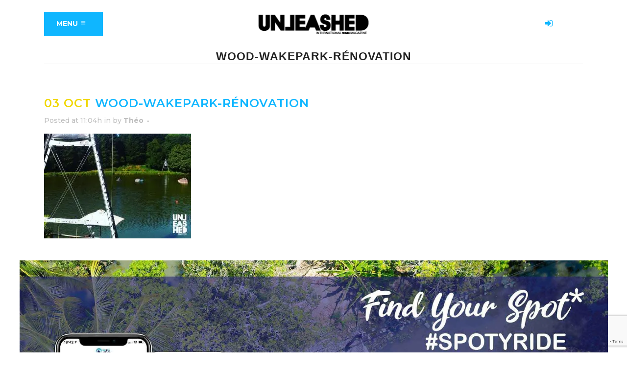

--- FILE ---
content_type: text/html; charset=UTF-8
request_url: https://unleashedwakemag.com/plan-deau-wood-wakepark-renovation/2019/10/04/wood-wakepark-renovation/
body_size: 16145
content:
<!DOCTYPE html>
<html lang="en-US">
<head>
<script>(function(w,d,s,l,i){w[l]=w[l]||[];w[l].push({'gtm.start':
new Date().getTime(),event:'gtm.js'});var f=d.getElementsByTagName(s)[0],
j=d.createElement(s),dl=l!='dataLayer'?'&l='+l:'';j.async=true;j.src=
'https://www.googletagmanager.com/gtm.js?id='+i+dl;f.parentNode.insertBefore(j,f);
})(window,document,'script','dataLayer','GTM-M8JPG4R');</script>
<meta charset="UTF-8"/>
<title>wood-wakepark-rénovation |</title>
<meta name="viewport" content="width=device-width,initial-scale=1,user-scalable=no">
<link rel="profile" href="http://gmpg.org/xfn/11"/>
<link rel="pingback" href="https://unleashedwakemag.com/xmlrpc.php"/>
<link rel="shortcut icon" type="image/x-icon" href="https://unleashedwakemag.com/wp-content/uploads/2021/07/Unleashed-wake-mag-512X512.jpg">
<link rel="apple-touch-icon" href="https://unleashedwakemag.com/wp-content/uploads/2021/07/Unleashed-wake-mag-512X512.jpg"/>
<meta name='robots' content='max-image-preview:large'/>
<style>img:is([sizes="auto" i], [sizes^="auto," i]){contain-intrinsic-size:3000px 1500px}</style>
<meta name="robots" content="index, follow"/>
<meta name="googlebot" content="index, follow, max-snippet:-1, max-image-preview:large, max-video-preview:-1"/>
<meta name="bingbot" content="index, follow, max-snippet:-1, max-image-preview:large, max-video-preview:-1"/>
<link rel="canonical" href="https://unleashedwakemag.com/plan-deau-wood-wakepark-renovation/2019/10/04/wood-wakepark-renovation/"/>
<meta property="og:locale" content="en_US"/>
<meta property="og:type" content="article"/>
<meta property="og:title" content="wood-wakepark-rénovation |"/>
<meta property="og:url" content="https://unleashedwakemag.com/plan-deau-wood-wakepark-renovation/2019/10/04/wood-wakepark-renovation/"/>
<meta property="og:site_name" content="Unleashed Wake Mag"/>
<meta property="article:publisher" content="https://www.facebook.com/unleashedwakemag/"/>
<meta property="article:modified_time" content="2019-10-03T09:04:31+00:00"/>
<meta property="og:image" content="https://i2.wp.com/unleashedwakemag.com/wp-content/uploads/2019/10/wood-wakepark-rénovation.jpg?fit=805%2C575&#038;ssl=1"/>
<meta property="og:image:width" content="805"/>
<meta property="og:image:height" content="575"/>
<meta name="twitter:card" content="summary"/>
<meta name="twitter:creator" content="@Unleashedwake"/>
<meta name="twitter:site" content="@Unleashedwake"/>
<script type="application/ld+json" class="yoast-schema-graph">{"@context":"https://schema.org","@graph":[{"@type":"WebSite","@id":"https://unleashedwakemag.com/#website","url":"https://unleashedwakemag.com/","name":"Unleashed Wake Mag","description":"International wake magazine","potentialAction":[{"@type":"SearchAction","target":"https://unleashedwakemag.com/?s={search_term_string}","query-input":"required name=search_term_string"}],"inLanguage":"en-US"},{"@type":"WebPage","@id":"https://unleashedwakemag.com/plan-deau-wood-wakepark-renovation/2019/10/04/wood-wakepark-renovation/#webpage","url":"https://unleashedwakemag.com/plan-deau-wood-wakepark-renovation/2019/10/04/wood-wakepark-renovation/","name":"wood-wakepark-r\u00e9novation |","isPartOf":{"@id":"https://unleashedwakemag.com/#website"},"datePublished":"2019-10-03T09:04:22+00:00","dateModified":"2019-10-03T09:04:31+00:00","inLanguage":"en-US","potentialAction":[{"@type":"ReadAction","target":["https://unleashedwakemag.com/plan-deau-wood-wakepark-renovation/2019/10/04/wood-wakepark-renovation/"]}]}]}</script>
<link rel='dns-prefetch' href='//maps.googleapis.com'/>
<link rel='dns-prefetch' href='//www.googletagmanager.com'/>
<link rel='dns-prefetch' href='//fonts.googleapis.com'/>
<link rel="alternate" type="application/rss+xml" title="Unleashed Wake Mag &raquo; Feed" href="https://unleashedwakemag.com/feed/"/>
<link rel="alternate" type="application/rss+xml" title="Unleashed Wake Mag &raquo; Comments Feed" href="https://unleashedwakemag.com/comments/feed/"/>
<link rel="alternate" type="application/rss+xml" title="Unleashed Wake Mag &raquo; wood-wakepark-rénovation Comments Feed" href="https://unleashedwakemag.com/plan-deau-wood-wakepark-renovation/2019/10/04/wood-wakepark-renovation/feed/"/>
<link rel="stylesheet" type="text/css" href="//unleashedwakemag.com/wp-content/cache/wpfc-minified/974iutuw/bqvll.css" media="all"/>
<style id='classic-theme-styles-inline-css'>.wp-block-button__link{color:#fff;background-color:#32373c;border-radius:9999px;box-shadow:none;text-decoration:none;padding:calc(.667em + 2px) calc(1.333em + 2px);font-size:1.125em}.wp-block-file__button{background:#32373c;color:#fff;text-decoration:none}</style>
<style id='bp-login-form-style-inline-css'>.widget_bp_core_login_widget .bp-login-widget-user-avatar{float:left}.widget_bp_core_login_widget .bp-login-widget-user-links{margin-left:70px}#bp-login-widget-form label{display:block;font-weight:600;margin:15px 0 5px;width:auto}#bp-login-widget-form input[type=password],#bp-login-widget-form input[type=text]{background-color:#fafafa;border:1px solid #d6d6d6;border-radius:0;font:inherit;font-size:100%;padding:.5em;width:100%}#bp-login-widget-form .bp-login-widget-register-link,#bp-login-widget-form .login-submit{display:inline;width:-moz-fit-content;width:fit-content}#bp-login-widget-form .bp-login-widget-register-link{margin-left:1em}#bp-login-widget-form .bp-login-widget-register-link a{filter:invert(1)}#bp-login-widget-form .bp-login-widget-pwd-link{font-size:80%}</style>
<style id='bp-primary-nav-style-inline-css'>.buddypress_object_nav .bp-navs{background:#0000;clear:both;overflow:hidden}.buddypress_object_nav .bp-navs ul{margin:0;padding:0}.buddypress_object_nav .bp-navs ul li{list-style:none;margin:0}.buddypress_object_nav .bp-navs ul li a,.buddypress_object_nav .bp-navs ul li span{border:0;display:block;padding:5px 10px;text-decoration:none}.buddypress_object_nav .bp-navs ul li .count{background:#eaeaea;border:1px solid #ccc;border-radius:50%;color:#555;display:inline-block;font-size:12px;margin-left:2px;padding:3px 6px;text-align:center;vertical-align:middle}.buddypress_object_nav .bp-navs ul li a .count:empty{display:none}.buddypress_object_nav .bp-navs ul li.last select{max-width:185px}.buddypress_object_nav .bp-navs ul li.current a,.buddypress_object_nav .bp-navs ul li.selected a{color:#333;opacity:1}.buddypress_object_nav .bp-navs ul li.current a .count,.buddypress_object_nav .bp-navs ul li.selected a .count{background-color:#fff}.buddypress_object_nav .bp-navs ul li.dynamic a .count,.buddypress_object_nav .bp-navs ul li.dynamic.current a .count,.buddypress_object_nav .bp-navs ul li.dynamic.selected a .count{background-color:#5087e5;border:0;color:#fafafa}.buddypress_object_nav .bp-navs ul li.dynamic a:hover .count{background-color:#5087e5;border:0;color:#fff}.buddypress_object_nav .main-navs.dir-navs{margin-bottom:20px}.buddypress_object_nav .bp-navs.group-create-links ul li.current a{text-align:center}.buddypress_object_nav .bp-navs.group-create-links ul li:not(.current),.buddypress_object_nav .bp-navs.group-create-links ul li:not(.current) a{color:#767676}.buddypress_object_nav .bp-navs.group-create-links ul li:not(.current) a:focus,.buddypress_object_nav .bp-navs.group-create-links ul li:not(.current) a:hover{background:none;color:#555}.buddypress_object_nav .bp-navs.group-create-links ul li:not(.current) a[disabled]:focus,.buddypress_object_nav .bp-navs.group-create-links ul li:not(.current) a[disabled]:hover{color:#767676}</style>
<style id='bp-member-style-inline-css'>[data-type="bp/member"] input.components-placeholder__input{border:1px solid #757575;border-radius:2px;flex:1 1 auto;padding:6px 8px}.bp-block-member{position:relative}.bp-block-member .member-content{display:flex}.bp-block-member .user-nicename{display:block}.bp-block-member .user-nicename a{border:none;color:currentColor;text-decoration:none}.bp-block-member .bp-profile-button{width:100%}.bp-block-member .bp-profile-button a.button{bottom:10px;display:inline-block;margin:18px 0 0;position:absolute;right:0}.bp-block-member.has-cover .item-header-avatar,.bp-block-member.has-cover .member-content,.bp-block-member.has-cover .member-description{z-index:2}.bp-block-member.has-cover .member-content,.bp-block-member.has-cover .member-description{padding-top:75px}.bp-block-member.has-cover .bp-member-cover-image{background-color:#c5c5c5;background-position:top;background-repeat:no-repeat;background-size:cover;border:0;display:block;height:150px;left:0;margin:0;padding:0;position:absolute;top:0;width:100%;z-index:1}.bp-block-member img.avatar{height:auto;width:auto}.bp-block-member.avatar-none .item-header-avatar{display:none}.bp-block-member.avatar-none.has-cover{min-height:200px}.bp-block-member.avatar-full{min-height:150px}.bp-block-member.avatar-full .item-header-avatar{width:180px}.bp-block-member.avatar-thumb .member-content{align-items:center;min-height:50px}.bp-block-member.avatar-thumb .item-header-avatar{width:70px}.bp-block-member.avatar-full.has-cover{min-height:300px}.bp-block-member.avatar-full.has-cover .item-header-avatar{width:200px}.bp-block-member.avatar-full.has-cover img.avatar{background:#fffc;border:2px solid #fff;margin-left:20px}.bp-block-member.avatar-thumb.has-cover .item-header-avatar{padding-top:75px}.entry .entry-content .bp-block-member .user-nicename a{border:none;color:currentColor;text-decoration:none}</style>
<style id='bp-members-style-inline-css'>[data-type="bp/members"] .components-placeholder.is-appender{min-height:0}[data-type="bp/members"] .components-placeholder.is-appender .components-placeholder__label:empty{display:none}[data-type="bp/members"] .components-placeholder input.components-placeholder__input{border:1px solid #757575;border-radius:2px;flex:1 1 auto;padding:6px 8px}[data-type="bp/members"].avatar-none .member-description{width:calc(100% - 44px)}[data-type="bp/members"].avatar-full .member-description{width:calc(100% - 224px)}[data-type="bp/members"].avatar-thumb .member-description{width:calc(100% - 114px)}[data-type="bp/members"] .member-content{position:relative}[data-type="bp/members"] .member-content .is-right{position:absolute;right:2px;top:2px}[data-type="bp/members"] .columns-2 .member-content .member-description,[data-type="bp/members"] .columns-3 .member-content .member-description,[data-type="bp/members"] .columns-4 .member-content .member-description{padding-left:44px;width:calc(100% - 44px)}[data-type="bp/members"] .columns-3 .is-right{right:-10px}[data-type="bp/members"] .columns-4 .is-right{right:-50px}.bp-block-members.is-grid{display:flex;flex-wrap:wrap;padding:0}.bp-block-members.is-grid .member-content{margin:0 1.25em 1.25em 0;width:100%}@media(min-width:600px){.bp-block-members.columns-2 .member-content{width:calc(50% - .625em)}.bp-block-members.columns-2 .member-content:nth-child(2n){margin-right:0}.bp-block-members.columns-3 .member-content{width:calc(33.33333% - .83333em)}.bp-block-members.columns-3 .member-content:nth-child(3n){margin-right:0}.bp-block-members.columns-4 .member-content{width:calc(25% - .9375em)}.bp-block-members.columns-4 .member-content:nth-child(4n){margin-right:0}}.bp-block-members .member-content{display:flex;flex-direction:column;padding-bottom:1em;text-align:center}.bp-block-members .member-content .item-header-avatar,.bp-block-members .member-content .member-description{width:100%}.bp-block-members .member-content .item-header-avatar{margin:0 auto}.bp-block-members .member-content .item-header-avatar img.avatar{display:inline-block}@media(min-width:600px){.bp-block-members .member-content{flex-direction:row;text-align:left}.bp-block-members .member-content .item-header-avatar,.bp-block-members .member-content .member-description{width:auto}.bp-block-members .member-content .item-header-avatar{margin:0}}.bp-block-members .member-content .user-nicename{display:block}.bp-block-members .member-content .user-nicename a{border:none;color:currentColor;text-decoration:none}.bp-block-members .member-content time{color:#767676;display:block;font-size:80%}.bp-block-members.avatar-none .item-header-avatar{display:none}.bp-block-members.avatar-full{min-height:190px}.bp-block-members.avatar-full .item-header-avatar{width:180px}.bp-block-members.avatar-thumb .member-content{min-height:80px}.bp-block-members.avatar-thumb .item-header-avatar{width:70px}.bp-block-members.columns-2 .member-content,.bp-block-members.columns-3 .member-content,.bp-block-members.columns-4 .member-content{display:block;text-align:center}.bp-block-members.columns-2 .member-content .item-header-avatar,.bp-block-members.columns-3 .member-content .item-header-avatar,.bp-block-members.columns-4 .member-content .item-header-avatar{margin:0 auto}.bp-block-members img.avatar{height:auto;max-width:-moz-fit-content;max-width:fit-content;width:auto}.bp-block-members .member-content.has-activity{align-items:center}.bp-block-members .member-content.has-activity .item-header-avatar{padding-right:1em}.bp-block-members .member-content.has-activity .wp-block-quote{margin-bottom:0;text-align:left}.bp-block-members .member-content.has-activity .wp-block-quote cite a,.entry .entry-content .bp-block-members .user-nicename a{border:none;color:currentColor;text-decoration:none}</style>
<style id='bp-dynamic-members-style-inline-css'>.bp-dynamic-block-container .item-options{font-size:.5em;margin:0 0 1em;padding:1em 0}.bp-dynamic-block-container .item-options a.selected{font-weight:600}.bp-dynamic-block-container ul.item-list{list-style:none;margin:1em 0;padding-left:0}.bp-dynamic-block-container ul.item-list li{margin-bottom:1em}.bp-dynamic-block-container ul.item-list li:after,.bp-dynamic-block-container ul.item-list li:before{content:" ";display:table}.bp-dynamic-block-container ul.item-list li:after{clear:both}.bp-dynamic-block-container ul.item-list li .item-avatar{float:left;width:60px}.bp-dynamic-block-container ul.item-list li .item{margin-left:70px}</style>
<style id='bp-online-members-style-inline-css'>.widget_bp_core_whos_online_widget .avatar-block,[data-type="bp/online-members"] .avatar-block{display:flex;flex-flow:row wrap}.widget_bp_core_whos_online_widget .avatar-block img,[data-type="bp/online-members"] .avatar-block img{margin:.5em}</style>
<style id='bp-active-members-style-inline-css'>.widget_bp_core_recently_active_widget .avatar-block,[data-type="bp/active-members"] .avatar-block{display:flex;flex-flow:row wrap}.widget_bp_core_recently_active_widget .avatar-block img,[data-type="bp/active-members"] .avatar-block img{margin:.5em}</style>
<style id='bp-latest-activities-style-inline-css'>.bp-latest-activities .components-flex.components-select-control select[multiple]{height:auto;padding:0 8px}.bp-latest-activities .components-flex.components-select-control select[multiple]+.components-input-control__suffix svg{display:none}.bp-latest-activities-block a,.entry .entry-content .bp-latest-activities-block a{border:none;text-decoration:none}.bp-latest-activities-block .activity-list.item-list blockquote{border:none;padding:0}.bp-latest-activities-block .activity-list.item-list blockquote .activity-item:not(.mini){box-shadow:1px 0 4px #00000026;padding:0 1em;position:relative}.bp-latest-activities-block .activity-list.item-list blockquote .activity-item:not(.mini):after,.bp-latest-activities-block .activity-list.item-list blockquote .activity-item:not(.mini):before{border-color:#0000;border-style:solid;content:"";display:block;height:0;left:15px;position:absolute;width:0}.bp-latest-activities-block .activity-list.item-list blockquote .activity-item:not(.mini):before{border-top-color:#00000026;border-width:9px;bottom:-18px;left:14px}.bp-latest-activities-block .activity-list.item-list blockquote .activity-item:not(.mini):after{border-top-color:#fff;border-width:8px;bottom:-16px}.bp-latest-activities-block .activity-list.item-list blockquote .activity-item.mini .avatar{display:inline-block;height:20px;margin-right:2px;vertical-align:middle;width:20px}.bp-latest-activities-block .activity-list.item-list footer{align-items:center;display:flex}.bp-latest-activities-block .activity-list.item-list footer img.avatar{border:none;display:inline-block;margin-right:.5em}.bp-latest-activities-block .activity-list.item-list footer .activity-time-since{font-size:90%}.bp-latest-activities-block .widget-error{border-left:4px solid #0b80a4;box-shadow:1px 0 4px #00000026}.bp-latest-activities-block .widget-error p{padding:0 1em}</style>
<style id='bp-friends-style-inline-css'>.bp-dynamic-block-container .item-options{font-size:.5em;margin:0 0 1em;padding:1em 0}.bp-dynamic-block-container .item-options a.selected{font-weight:600}.bp-dynamic-block-container ul.item-list{list-style:none;margin:1em 0;padding-left:0}.bp-dynamic-block-container ul.item-list li{margin-bottom:1em}.bp-dynamic-block-container ul.item-list li:after,.bp-dynamic-block-container ul.item-list li:before{content:" ";display:table}.bp-dynamic-block-container ul.item-list li:after{clear:both}.bp-dynamic-block-container ul.item-list li .item-avatar{float:left;width:60px}.bp-dynamic-block-container ul.item-list li .item{margin-left:70px}</style>
<style id='bp-group-style-inline-css'>[data-type="bp/group"] input.components-placeholder__input{border:1px solid #757575;border-radius:2px;flex:1 1 auto;padding:6px 8px}.bp-block-group{position:relative}.bp-block-group .group-content{display:flex}.bp-block-group .group-description{width:100%}.bp-block-group .group-description-content{margin-bottom:18px;width:100%}.bp-block-group .bp-profile-button{overflow:hidden;width:100%}.bp-block-group .bp-profile-button a.button{margin:18px 0 0}.bp-block-group.has-cover .group-content,.bp-block-group.has-cover .group-description,.bp-block-group.has-cover .item-header-avatar{z-index:2}.bp-block-group.has-cover .group-content,.bp-block-group.has-cover .group-description{padding-top:75px}.bp-block-group.has-cover .bp-group-cover-image{background-color:#c5c5c5;background-position:top;background-repeat:no-repeat;background-size:cover;border:0;display:block;height:150px;left:0;margin:0;padding:0;position:absolute;top:0;width:100%;z-index:1}.bp-block-group img.avatar{height:auto;width:auto}.bp-block-group.avatar-none .item-header-avatar{display:none}.bp-block-group.avatar-full{min-height:150px}.bp-block-group.avatar-full .item-header-avatar{width:180px}.bp-block-group.avatar-full .group-description{padding-left:35px}.bp-block-group.avatar-thumb .item-header-avatar{width:70px}.bp-block-group.avatar-thumb .item-header-avatar img.avatar{margin-top:15px}.bp-block-group.avatar-none.has-cover{min-height:200px}.bp-block-group.avatar-none.has-cover .item-header-avatar{padding-top:75px}.bp-block-group.avatar-full.has-cover{min-height:300px}.bp-block-group.avatar-full.has-cover .item-header-avatar{width:200px}.bp-block-group.avatar-full.has-cover img.avatar{background:#fffc;border:2px solid #fff;margin-left:20px}.bp-block-group.avatar-thumb:not(.has-description) .group-content{align-items:center;min-height:50px}.bp-block-group.avatar-thumb.has-cover .item-header-avatar{padding-top:75px}.bp-block-group.has-description .bp-profile-button a.button{display:block;float:right}</style>
<style id='bp-groups-style-inline-css'>[data-type="bp/groups"] .components-placeholder.is-appender{min-height:0}[data-type="bp/groups"] .components-placeholder.is-appender .components-placeholder__label:empty{display:none}[data-type="bp/groups"] .components-placeholder input.components-placeholder__input{border:1px solid #757575;border-radius:2px;flex:1 1 auto;padding:6px 8px}[data-type="bp/groups"].avatar-none .group-description{width:calc(100% - 44px)}[data-type="bp/groups"].avatar-full .group-description{width:calc(100% - 224px)}[data-type="bp/groups"].avatar-thumb .group-description{width:calc(100% - 114px)}[data-type="bp/groups"] .group-content{position:relative}[data-type="bp/groups"] .group-content .is-right{position:absolute;right:2px;top:2px}[data-type="bp/groups"] .columns-2 .group-content .group-description,[data-type="bp/groups"] .columns-3 .group-content .group-description,[data-type="bp/groups"] .columns-4 .group-content .group-description{padding-left:44px;width:calc(100% - 44px)}[data-type="bp/groups"] .columns-3 .is-right{right:-10px}[data-type="bp/groups"] .columns-4 .is-right{right:-50px}.bp-block-groups.is-grid{display:flex;flex-wrap:wrap;padding:0}.bp-block-groups.is-grid .group-content{margin:0 1.25em 1.25em 0;width:100%}@media(min-width:600px){.bp-block-groups.columns-2 .group-content{width:calc(50% - .625em)}.bp-block-groups.columns-2 .group-content:nth-child(2n){margin-right:0}.bp-block-groups.columns-3 .group-content{width:calc(33.33333% - .83333em)}.bp-block-groups.columns-3 .group-content:nth-child(3n){margin-right:0}.bp-block-groups.columns-4 .group-content{width:calc(25% - .9375em)}.bp-block-groups.columns-4 .group-content:nth-child(4n){margin-right:0}}.bp-block-groups .group-content{display:flex;flex-direction:column;padding-bottom:1em;text-align:center}.bp-block-groups .group-content .group-description,.bp-block-groups .group-content .item-header-avatar{width:100%}.bp-block-groups .group-content .item-header-avatar{margin:0 auto}.bp-block-groups .group-content .item-header-avatar img.avatar{display:inline-block}@media(min-width:600px){.bp-block-groups .group-content{flex-direction:row;text-align:left}.bp-block-groups .group-content .group-description,.bp-block-groups .group-content .item-header-avatar{width:auto}.bp-block-groups .group-content .item-header-avatar{margin:0}}.bp-block-groups .group-content time{color:#767676;display:block;font-size:80%}.bp-block-groups.avatar-none .item-header-avatar{display:none}.bp-block-groups.avatar-full{min-height:190px}.bp-block-groups.avatar-full .item-header-avatar{width:180px}.bp-block-groups.avatar-thumb .group-content{min-height:80px}.bp-block-groups.avatar-thumb .item-header-avatar{width:70px}.bp-block-groups.columns-2 .group-content,.bp-block-groups.columns-3 .group-content,.bp-block-groups.columns-4 .group-content{display:block;text-align:center}.bp-block-groups.columns-2 .group-content .item-header-avatar,.bp-block-groups.columns-3 .group-content .item-header-avatar,.bp-block-groups.columns-4 .group-content .item-header-avatar{margin:0 auto}.bp-block-groups img.avatar{height:auto;max-width:-moz-fit-content;max-width:fit-content;width:auto}.bp-block-groups .member-content.has-description{align-items:center}.bp-block-groups .member-content.has-description .item-header-avatar{padding-right:1em}.bp-block-groups .member-content.has-description .group-description-content{margin-bottom:0;text-align:left}</style>
<style id='bp-dynamic-groups-style-inline-css'>.bp-dynamic-block-container .item-options{font-size:.5em;margin:0 0 1em;padding:1em 0}.bp-dynamic-block-container .item-options a.selected{font-weight:600}.bp-dynamic-block-container ul.item-list{list-style:none;margin:1em 0;padding-left:0}.bp-dynamic-block-container ul.item-list li{margin-bottom:1em}.bp-dynamic-block-container ul.item-list li:after,.bp-dynamic-block-container ul.item-list li:before{content:" ";display:table}.bp-dynamic-block-container ul.item-list li:after{clear:both}.bp-dynamic-block-container ul.item-list li .item-avatar{float:left;width:60px}.bp-dynamic-block-container ul.item-list li .item{margin-left:70px}</style>
<style id='bp-sitewide-notices-style-inline-css'>.bp-sitewide-notice-block .bp-screen-reader-text,[data-type="bp/sitewide-notices"] .bp-screen-reader-text{border:0;clip:rect(0 0 0 0);height:1px;margin:-1px;overflow:hidden;padding:0;position:absolute;width:1px;word-wrap:normal!important}.bp-sitewide-notice-block [data-bp-tooltip]:after,[data-type="bp/sitewide-notices"] [data-bp-tooltip]:after{background-color:#fff;border:1px solid #737373;border-radius:1px;box-shadow:4px 4px 8px #0003;color:#333;content:attr(data-bp-tooltip);display:none;font-family:Helvetica Neue,Helvetica,Arial,san-serif;font-size:12px;font-weight:400;letter-spacing:normal;line-height:1.25;max-width:200px;opacity:0;padding:5px 8px;pointer-events:none;position:absolute;text-shadow:none;text-transform:none;transform:translateZ(0);transition:all 1.5s ease;visibility:hidden;white-space:nowrap;word-wrap:break-word;z-index:100000}.bp-sitewide-notice-block .bp-tooltip:after,[data-type="bp/sitewide-notices"] .bp-tooltip:after{left:50%;margin-top:7px;top:110%;transform:translate(-50%)}.bp-sitewide-notice-block{border-left:4px solid #ff853c;padding-left:1em;position:relative}.bp-sitewide-notice-block h2:before{background:none;border:none}.bp-sitewide-notice-block .dismiss-notice{background-color:#0000;border:1px solid #ff853c;color:#ff853c;display:block;padding:.2em .5em;position:absolute;right:.5em;top:.5em;width:-moz-fit-content;width:fit-content}.bp-sitewide-notice-block .dismiss-notice:hover{background-color:#ff853c;color:#fff}</style>
<style id='global-styles-inline-css'>:root{--wp--preset--aspect-ratio--square:1;--wp--preset--aspect-ratio--4-3:4/3;--wp--preset--aspect-ratio--3-4:3/4;--wp--preset--aspect-ratio--3-2:3/2;--wp--preset--aspect-ratio--2-3:2/3;--wp--preset--aspect-ratio--16-9:16/9;--wp--preset--aspect-ratio--9-16:9/16;--wp--preset--color--black:#000000;--wp--preset--color--cyan-bluish-gray:#abb8c3;--wp--preset--color--white:#ffffff;--wp--preset--color--pale-pink:#f78da7;--wp--preset--color--vivid-red:#cf2e2e;--wp--preset--color--luminous-vivid-orange:#ff6900;--wp--preset--color--luminous-vivid-amber:#fcb900;--wp--preset--color--light-green-cyan:#7bdcb5;--wp--preset--color--vivid-green-cyan:#00d084;--wp--preset--color--pale-cyan-blue:#8ed1fc;--wp--preset--color--vivid-cyan-blue:#0693e3;--wp--preset--color--vivid-purple:#9b51e0;--wp--preset--gradient--vivid-cyan-blue-to-vivid-purple:linear-gradient(135deg,rgba(6,147,227,1) 0%,rgb(155,81,224) 100%);--wp--preset--gradient--light-green-cyan-to-vivid-green-cyan:linear-gradient(135deg,rgb(122,220,180) 0%,rgb(0,208,130) 100%);--wp--preset--gradient--luminous-vivid-amber-to-luminous-vivid-orange:linear-gradient(135deg,rgba(252,185,0,1) 0%,rgba(255,105,0,1) 100%);--wp--preset--gradient--luminous-vivid-orange-to-vivid-red:linear-gradient(135deg,rgba(255,105,0,1) 0%,rgb(207,46,46) 100%);--wp--preset--gradient--very-light-gray-to-cyan-bluish-gray:linear-gradient(135deg,rgb(238,238,238) 0%,rgb(169,184,195) 100%);--wp--preset--gradient--cool-to-warm-spectrum:linear-gradient(135deg,rgb(74,234,220) 0%,rgb(151,120,209) 20%,rgb(207,42,186) 40%,rgb(238,44,130) 60%,rgb(251,105,98) 80%,rgb(254,248,76) 100%);--wp--preset--gradient--blush-light-purple:linear-gradient(135deg,rgb(255,206,236) 0%,rgb(152,150,240) 100%);--wp--preset--gradient--blush-bordeaux:linear-gradient(135deg,rgb(254,205,165) 0%,rgb(254,45,45) 50%,rgb(107,0,62) 100%);--wp--preset--gradient--luminous-dusk:linear-gradient(135deg,rgb(255,203,112) 0%,rgb(199,81,192) 50%,rgb(65,88,208) 100%);--wp--preset--gradient--pale-ocean:linear-gradient(135deg,rgb(255,245,203) 0%,rgb(182,227,212) 50%,rgb(51,167,181) 100%);--wp--preset--gradient--electric-grass:linear-gradient(135deg,rgb(202,248,128) 0%,rgb(113,206,126) 100%);--wp--preset--gradient--midnight:linear-gradient(135deg,rgb(2,3,129) 0%,rgb(40,116,252) 100%);--wp--preset--font-size--small:13px;--wp--preset--font-size--medium:20px;--wp--preset--font-size--large:36px;--wp--preset--font-size--x-large:42px;--wp--preset--spacing--20:0.44rem;--wp--preset--spacing--30:0.67rem;--wp--preset--spacing--40:1rem;--wp--preset--spacing--50:1.5rem;--wp--preset--spacing--60:2.25rem;--wp--preset--spacing--70:3.38rem;--wp--preset--spacing--80:5.06rem;--wp--preset--shadow--natural:6px 6px 9px rgba(0, 0, 0, 0.2);--wp--preset--shadow--deep:12px 12px 50px rgba(0, 0, 0, 0.4);--wp--preset--shadow--sharp:6px 6px 0px rgba(0, 0, 0, 0.2);--wp--preset--shadow--outlined:6px 6px 0px -3px rgba(255, 255, 255, 1), 6px 6px rgba(0, 0, 0, 1);--wp--preset--shadow--crisp:6px 6px 0px rgba(0, 0, 0, 1);}:where(.is-layout-flex){gap:0.5em;}:where(.is-layout-grid){gap:0.5em;}body .is-layout-flex{display:flex;}.is-layout-flex{flex-wrap:wrap;align-items:center;}.is-layout-flex > :is(*, div){margin:0;}body .is-layout-grid{display:grid;}.is-layout-grid > :is(*, div){margin:0;}:where(.wp-block-columns.is-layout-flex){gap:2em;}:where(.wp-block-columns.is-layout-grid){gap:2em;}:where(.wp-block-post-template.is-layout-flex){gap:1.25em;}:where(.wp-block-post-template.is-layout-grid){gap:1.25em;}.has-black-color{color:var(--wp--preset--color--black) !important;}.has-cyan-bluish-gray-color{color:var(--wp--preset--color--cyan-bluish-gray) !important;}.has-white-color{color:var(--wp--preset--color--white) !important;}.has-pale-pink-color{color:var(--wp--preset--color--pale-pink) !important;}.has-vivid-red-color{color:var(--wp--preset--color--vivid-red) !important;}.has-luminous-vivid-orange-color{color:var(--wp--preset--color--luminous-vivid-orange) !important;}.has-luminous-vivid-amber-color{color:var(--wp--preset--color--luminous-vivid-amber) !important;}.has-light-green-cyan-color{color:var(--wp--preset--color--light-green-cyan) !important;}.has-vivid-green-cyan-color{color:var(--wp--preset--color--vivid-green-cyan) !important;}.has-pale-cyan-blue-color{color:var(--wp--preset--color--pale-cyan-blue) !important;}.has-vivid-cyan-blue-color{color:var(--wp--preset--color--vivid-cyan-blue) !important;}.has-vivid-purple-color{color:var(--wp--preset--color--vivid-purple) !important;}.has-black-background-color{background-color:var(--wp--preset--color--black) !important;}.has-cyan-bluish-gray-background-color{background-color:var(--wp--preset--color--cyan-bluish-gray) !important;}.has-white-background-color{background-color:var(--wp--preset--color--white) !important;}.has-pale-pink-background-color{background-color:var(--wp--preset--color--pale-pink) !important;}.has-vivid-red-background-color{background-color:var(--wp--preset--color--vivid-red) !important;}.has-luminous-vivid-orange-background-color{background-color:var(--wp--preset--color--luminous-vivid-orange) !important;}.has-luminous-vivid-amber-background-color{background-color:var(--wp--preset--color--luminous-vivid-amber) !important;}.has-light-green-cyan-background-color{background-color:var(--wp--preset--color--light-green-cyan) !important;}.has-vivid-green-cyan-background-color{background-color:var(--wp--preset--color--vivid-green-cyan) !important;}.has-pale-cyan-blue-background-color{background-color:var(--wp--preset--color--pale-cyan-blue) !important;}.has-vivid-cyan-blue-background-color{background-color:var(--wp--preset--color--vivid-cyan-blue) !important;}.has-vivid-purple-background-color{background-color:var(--wp--preset--color--vivid-purple) !important;}.has-black-border-color{border-color:var(--wp--preset--color--black) !important;}.has-cyan-bluish-gray-border-color{border-color:var(--wp--preset--color--cyan-bluish-gray) !important;}.has-white-border-color{border-color:var(--wp--preset--color--white) !important;}.has-pale-pink-border-color{border-color:var(--wp--preset--color--pale-pink) !important;}.has-vivid-red-border-color{border-color:var(--wp--preset--color--vivid-red) !important;}.has-luminous-vivid-orange-border-color{border-color:var(--wp--preset--color--luminous-vivid-orange) !important;}.has-luminous-vivid-amber-border-color{border-color:var(--wp--preset--color--luminous-vivid-amber) !important;}.has-light-green-cyan-border-color{border-color:var(--wp--preset--color--light-green-cyan) !important;}.has-vivid-green-cyan-border-color{border-color:var(--wp--preset--color--vivid-green-cyan) !important;}.has-pale-cyan-blue-border-color{border-color:var(--wp--preset--color--pale-cyan-blue) !important;}.has-vivid-cyan-blue-border-color{border-color:var(--wp--preset--color--vivid-cyan-blue) !important;}.has-vivid-purple-border-color{border-color:var(--wp--preset--color--vivid-purple) !important;}.has-vivid-cyan-blue-to-vivid-purple-gradient-background{background:var(--wp--preset--gradient--vivid-cyan-blue-to-vivid-purple) !important;}.has-light-green-cyan-to-vivid-green-cyan-gradient-background{background:var(--wp--preset--gradient--light-green-cyan-to-vivid-green-cyan) !important;}.has-luminous-vivid-amber-to-luminous-vivid-orange-gradient-background{background:var(--wp--preset--gradient--luminous-vivid-amber-to-luminous-vivid-orange) !important;}.has-luminous-vivid-orange-to-vivid-red-gradient-background{background:var(--wp--preset--gradient--luminous-vivid-orange-to-vivid-red) !important;}.has-very-light-gray-to-cyan-bluish-gray-gradient-background{background:var(--wp--preset--gradient--very-light-gray-to-cyan-bluish-gray) !important;}.has-cool-to-warm-spectrum-gradient-background{background:var(--wp--preset--gradient--cool-to-warm-spectrum) !important;}.has-blush-light-purple-gradient-background{background:var(--wp--preset--gradient--blush-light-purple) !important;}.has-blush-bordeaux-gradient-background{background:var(--wp--preset--gradient--blush-bordeaux) !important;}.has-luminous-dusk-gradient-background{background:var(--wp--preset--gradient--luminous-dusk) !important;}.has-pale-ocean-gradient-background{background:var(--wp--preset--gradient--pale-ocean) !important;}.has-electric-grass-gradient-background{background:var(--wp--preset--gradient--electric-grass) !important;}.has-midnight-gradient-background{background:var(--wp--preset--gradient--midnight) !important;}.has-small-font-size{font-size:var(--wp--preset--font-size--small) !important;}.has-medium-font-size{font-size:var(--wp--preset--font-size--medium) !important;}.has-large-font-size{font-size:var(--wp--preset--font-size--large) !important;}.has-x-large-font-size{font-size:var(--wp--preset--font-size--x-large) !important;}:where(.wp-block-post-template.is-layout-flex){gap:1.25em;}:where(.wp-block-post-template.is-layout-grid){gap:1.25em;}:where(.wp-block-columns.is-layout-flex){gap:2em;}:where(.wp-block-columns.is-layout-grid){gap:2em;}:root :where(.wp-block-pullquote){font-size:1.5em;line-height:1.6;}</style>
<link rel="stylesheet" type="text/css" href="//unleashedwakemag.com/wp-content/cache/wpfc-minified/2ona62ld/vadl.css" media="all"/>
<style id='woocommerce-inline-inline-css'>.woocommerce form .form-row .required{visibility:visible;}</style>
<link rel="stylesheet" type="text/css" href="//unleashedwakemag.com/wp-content/cache/wpfc-minified/m8kf5gt3/87n1k.css" media="all"/>
<script src="https://www.googletagmanager.com/gtag/js?id=GT-PZSPRLN" id="google_gtagjs-js" async></script>
<meta name="generator" content="Powered by LayerSlider 5.6.9 - Multi-Purpose, Responsive, Parallax, Mobile-Friendly Slider Plugin for WordPress."/>
<link rel="https://api.w.org/" href="https://unleashedwakemag.com/wp-json/"/><link rel="alternate" title="JSON" type="application/json" href="https://unleashedwakemag.com/wp-json/wp/v2/media/35224"/><link rel="EditURI" type="application/rsd+xml" title="RSD" href="https://unleashedwakemag.com/xmlrpc.php?rsd"/>
<link rel='shortlink' href='https://unleashedwakemag.com/?p=35224'/>
<link rel="alternate" title="oEmbed (JSON)" type="application/json+oembed" href="https://unleashedwakemag.com/wp-json/oembed/1.0/embed?url=https%3A%2F%2Funleashedwakemag.com%2Fplan-deau-wood-wakepark-renovation%2F2019%2F10%2F04%2Fwood-wakepark-renovation%2F"/>
<link rel="alternate" title="oEmbed (XML)" type="text/xml+oembed" href="https://unleashedwakemag.com/wp-json/oembed/1.0/embed?url=https%3A%2F%2Funleashedwakemag.com%2Fplan-deau-wood-wakepark-renovation%2F2019%2F10%2F04%2Fwood-wakepark-renovation%2F&#038;format=xml"/>
<meta name="generator" content="Site Kit by Google 1.166.0"/>	<noscript><style>.woocommerce-product-gallery{opacity:1 !important;}</style></noscript>
<meta name="google-adsense-platform-account" content="ca-host-pub-2644536267352236">
<meta name="google-adsense-platform-domain" content="sitekit.withgoogle.com">
<meta name="generator" content="Powered by WPBakery Page Builder - drag and drop page builder for WordPress."/>
<!--[if lte IE 9]><link rel="stylesheet" type="text/css" href="https://unleashedwakemag.com/wp-content/plugins/js_composer/assets/css/vc_lte_ie9.min.css" media="screen"><![endif]--><link rel="icon" href="https://unleashedwakemag.com/wp-content/uploads/2021/07/cropped-Unleashed-wake-mag-512X512-32x32.jpg" sizes="32x32"/>
<link rel="icon" href="https://unleashedwakemag.com/wp-content/uploads/2021/07/cropped-Unleashed-wake-mag-512X512-192x192.jpg" sizes="192x192"/>
<link rel="apple-touch-icon" href="https://unleashedwakemag.com/wp-content/uploads/2021/07/cropped-Unleashed-wake-mag-512X512-180x180.jpg"/>
<meta name="msapplication-TileImage" content="https://unleashedwakemag.com/wp-content/uploads/2021/07/cropped-Unleashed-wake-mag-512X512-270x270.jpg"/>
<style id="wp-custom-css">grecaptcha-badge{visibility:hidden;}</style>
<noscript><style>.wpb_animate_when_almost_visible{opacity:1;}</style></noscript>
<script data-wpfc-render="false">var Wpfcll={s:[],osl:0,scroll:false,i:function(){Wpfcll.ss();window.addEventListener('load',function(){let observer=new MutationObserver(mutationRecords=>{Wpfcll.osl=Wpfcll.s.length;Wpfcll.ss();if(Wpfcll.s.length > Wpfcll.osl){Wpfcll.ls(false);}});observer.observe(document.getElementsByTagName("html")[0],{childList:true,attributes:true,subtree:true,attributeFilter:["src"],attributeOldValue:false,characterDataOldValue:false});Wpfcll.ls(true);});window.addEventListener('scroll',function(){Wpfcll.scroll=true;Wpfcll.ls(false);});window.addEventListener('resize',function(){Wpfcll.scroll=true;Wpfcll.ls(false);});window.addEventListener('click',function(){Wpfcll.scroll=true;Wpfcll.ls(false);});},c:function(e,pageload){var w=document.documentElement.clientHeight || body.clientHeight;var n=0;if(pageload){n=0;}else{n=(w > 800) ? 800:200;n=Wpfcll.scroll ? 800:n;}var er=e.getBoundingClientRect();var t=0;var p=e.parentNode ? e.parentNode:false;if(typeof p.getBoundingClientRect=="undefined"){var pr=false;}else{var pr=p.getBoundingClientRect();}if(er.x==0 && er.y==0){for(var i=0;i < 10;i++){if(p){if(pr.x==0 && pr.y==0){if(p.parentNode){p=p.parentNode;}if(typeof p.getBoundingClientRect=="undefined"){pr=false;}else{pr=p.getBoundingClientRect();}}else{t=pr.top;break;}}};}else{t=er.top;}if(w - t+n > 0){return true;}return false;},r:function(e,pageload){var s=this;var oc,ot;try{oc=e.getAttribute("data-wpfc-original-src");ot=e.getAttribute("data-wpfc-original-srcset");originalsizes=e.getAttribute("data-wpfc-original-sizes");if(s.c(e,pageload)){if(oc || ot){if(e.tagName=="DIV" || e.tagName=="A" || e.tagName=="SPAN"){e.style.backgroundImage="url("+oc+")";e.removeAttribute("data-wpfc-original-src");e.removeAttribute("data-wpfc-original-srcset");e.removeAttribute("onload");}else{if(oc){e.setAttribute('src',oc);}if(ot){e.setAttribute('srcset',ot);}if(originalsizes){e.setAttribute('sizes',originalsizes);}if(e.getAttribute("alt") && e.getAttribute("alt")=="blank"){e.removeAttribute("alt");}e.removeAttribute("data-wpfc-original-src");e.removeAttribute("data-wpfc-original-srcset");e.removeAttribute("data-wpfc-original-sizes");e.removeAttribute("onload");if(e.tagName=="IFRAME"){var y="https://www.youtube.com/embed/";if(navigator.userAgent.match(/\sEdge?\/\d/i)){e.setAttribute('src',e.getAttribute("src").replace(/.+\/templates\/youtube\.html\#/,y));}e.onload=function(){if(typeof window.jQuery !="undefined"){if(jQuery.fn.fitVids){jQuery(e).parent().fitVids({customSelector:"iframe[src]"});}}var s=e.getAttribute("src").match(/templates\/youtube\.html\#(.+)/);if(s){try{var i=e.contentDocument || e.contentWindow;if(i.location.href=="about:blank"){e.setAttribute('src',y+s[1]);}}catch(err){e.setAttribute('src',y+s[1]);}}}}}}else{if(e.tagName=="NOSCRIPT"){if(typeof window.jQuery !="undefined"){if(jQuery(e).attr("data-type")=="wpfc"){e.removeAttribute("data-type");jQuery(e).after(jQuery(e).text());}}}}}}catch(error){console.log(error);console.log("==>",e);}},ss:function(){var i=Array.prototype.slice.call(document.getElementsByTagName("img"));var f=Array.prototype.slice.call(document.getElementsByTagName("iframe"));var d=Array.prototype.slice.call(document.getElementsByTagName("div"));var a=Array.prototype.slice.call(document.getElementsByTagName("a"));var s=Array.prototype.slice.call(document.getElementsByTagName("span"));var n=Array.prototype.slice.call(document.getElementsByTagName("noscript"));this.s=i.concat(f).concat(d).concat(a).concat(s).concat(n);},ls:function(pageload){var s=this;[].forEach.call(s.s,function(e,index){s.r(e,pageload);});}};document.addEventListener('DOMContentLoaded',function(){wpfci();});function wpfci(){Wpfcll.i();}</script>
</head>
<body class="bp-nouveau attachment wp-singular attachment-template-default single single-attachment postid-35224 attachmentid-35224 attachment-jpeg wp-theme-unleashed wp-child-theme-unleashed-child theme-unleashed woocommerce-no-js fully-background hide_top_bar_on_mobile_header qode-content-sidebar-responsive columns-3 qode-child-theme-ver-1.0.0 qode-theme-ver-9.1.3 wpb-js-composer js-comp-ver-5.4.5 vc_responsive" style="background-position: top center; background-attachment: fixed; background-repeat: no-repeat;">
<noscript><iframe onload="Wpfcll.r(this,true);" data-wpfc-original-src="https://www.googletagmanager.com/ns.html?id=GTM-M8JPG4R"
height="0" width="0" style="display:none;visibility:hidden"></iframe></noscript>
<div class="wrapper">
<div class="wrapper_inner">
<header class="scroll_top light fixed fixed_minimal page_header">
<div class="header_inner clearfix">
<form role="search" id="searchform" action="https://unleashedwakemag.com/" class="qode_search_form" method="get">
<div class="container">
<div class="container_inner clearfix">
<span aria-hidden="true" class="qode_icon_font_elegant icon_search qode_icon_in_search"></span>					<input type="text" placeholder="Search" name="s" class="qode_search_field" autocomplete="off" />
<input type="submit" value="Search" />
<div class="qode_search_close"> <a href="#"> <span aria-hidden="true" class="qode_icon_font_elegant icon_close qode_icon_in_search"></span> </a></div></div></div></form>
<div class="header_top_bottom_holder">
<div class="header_bottom clearfix" style='background-color:rgba(255, 255, 255, 0,5);'>
<div class="container">
<div class="container_inner clearfix">
<div class="header_inner_left">
<div class="side_menu_button_wrapper left">
<div class="side_menu_button"> <a href="javascript:void(0)" class="popup_menu normal"><span class="menu">MENU</span> <span class="icon_menu"></span> </a></div></div></div><div class="logo_wrapper">
<div class="q_logo"> <a href="https://unleashedwakemag.com/"> <img class="normal" src="https://unleashedwakemag.com/wp-content/uploads/2016/05/logo-long.png" alt="Logo" width="454" height="80"/> <img class="light" src="https://unleashedwakemag.com/wp-content/uploads/2016/05/logo-long.png" alt="Logo" width="454" height="80"/> <img class="dark" src="https://unleashedwakemag.com/wp-content/uploads/2016/05/logo-long.png" alt="Logo" width="454" height="80"/> <img onload="Wpfcll.r(this,true);" src="https://unleashedwakemag.com/wp-content/plugins/wp-fastest-cache-premium/pro/images/blank.gif" class="mobile" data-wpfc-original-src="https://unleashedwakemag.com/wp-content/uploads/2020/10/logo2010_200X150.jpg" alt="Logo" width="110" height="110"/> </a></div></div><div class="q_logoPop"> <a href="https://unleashedwakemag.com/"> <i class="popup fa fa-home" aria-hidden="true"></i> </a></div><div class="goContact"> <a href="/contact/"> <i class="fa fa-envelope" aria-hidden="true"></i> </a></div><div class="header_inner_right">
<div class="side_menu_button_wrapper right">
<div class="side_menu_button"> 
<div class="infowoo">
<div class="infowoo_inner"> <a href="https://unleashedwakemag.com/account/" title="Sign in" class="login"><i class="fa fa-sign-in"></i></a></div></div><a class="search_button fullscreen_search normal" href="javascript:void(0)">
<span aria-hidden="true" class="qode_icon_font_elegant icon_search"></span>												</a>
<div class="fullscreen_search_overlay"></div></div></div></div></div></div></div></div></div></header>
<a id='back_to_top' href='#'>
<span class="fa-stack">
<i class="fa fa-arrow-up"></i>
</span>
</a>
<div class="popup_menu_holder_outer">
<div class="popup_menu_holder">
<div class="popup_menu_holder_inner">
<nav class="popup_menu">
<ul id="menu-main-menu"><li id="popup-menu-item-20649" class="displayMobileMenu menu-item menu-item-type-post_type menu-item-object-page menu-item-home"><a href="https://unleashedwakemag.com/"><span>Home</span></a></li>
<li id="popup-menu-item-32308" class="menu-item menu-item-type-post_type menu-item-object-page menu-item-has-children has_sub"><a href="https://unleashedwakemag.com/riders/community-unleashed-wake-mag/"><span>Community</span></a>
<ul class="sub_menu">
<li id="popup-menu-item-32266" class="menu-item menu-item-type-post_type menu-item-object-page"><a href="https://unleashedwakemag.com/login/"><span>Login</span></a></li>
<li id="popup-menu-item-32310" class="menu-item menu-item-type-post_type menu-item-object-buddypress"><a href="https://unleashedwakemag.com/members/"><span>Members</span></a></li>
<li id="popup-menu-item-32311" class="menu-item menu-item-type-post_type menu-item-object-buddypress"><a href="https://unleashedwakemag.com/activity/"><span>Wall</span></a></li>
<li id="popup-menu-item-40563" class="menu-item menu-item-type-post_type menu-item-object-page"><a href="https://unleashedwakemag.com/e-shop/"><span>E-SHOP</span></a></li>
</ul>
</li>
<li id="popup-menu-item-17269" class="menu-item menu-item-type-post_type menu-item-object-page menu-item-has-children has_sub"><a title="WAKE" href="https://unleashedwakemag.com/wakeboard-wakeboarding/"><span>WAKEBOARD</span></a>
<ul class="sub_menu">
<li id="popup-menu-item-17273" class="menu-item menu-item-type-post_type menu-item-object-page"><a title="Wakeboard" href="https://unleashedwakemag.com/wakeboard-wakeboarding/articles-wakeboard/"><span>Articles Wakeboard</span></a></li>
<li id="popup-menu-item-18148" class="menu-item menu-item-type-post_type menu-item-object-page"><a href="https://unleashedwakemag.com/wakesurf-wakesurfing-wakesurfers/articles-wakesurf/"><span>Articles Wakesurf</span></a></li>
<li id="popup-menu-item-18156" class="menu-item menu-item-type-post_type menu-item-object-page"><a href="https://unleashedwakemag.com/wakeskate-wakeskating/article-wakeskate/"><span>Article Wakeskate</span></a></li>
<li id="popup-menu-item-18185" class="menu-item menu-item-type-post_type menu-item-object-page"><a href="https://unleashedwakemag.com/all-events-unleashed-wake-mag/"><span>All Events</span></a></li>
</ul>
</li>
<li id="popup-menu-item-32708" class="menu-item menu-item-type-post_type menu-item-object-page menu-item-has-children has_sub"><a href="https://unleashedwakemag.com/videos-wake-unleashed-wakeboard-magazine/"><span>VIDEOS WAKE</span></a>
<ul class="sub_menu">
<li id="popup-menu-item-17274" class="menu-item menu-item-type-post_type menu-item-object-page"><a title="Videos Wakeboard" href="https://unleashedwakemag.com/wakeboard-wakeboarding/video-wakeboard/"><span>Videos Wakeboard</span></a></li>
<li id="popup-menu-item-18155" class="menu-item menu-item-type-post_type menu-item-object-page"><a href="https://unleashedwakemag.com/wakeskate-wakeskating/video-wakeskate/"><span>Video Wakeskate</span></a></li>
<li id="popup-menu-item-17996" class="menu-item menu-item-type-post_type menu-item-object-page"><a href="https://unleashedwakemag.com/wakesurf-wakesurfing-wakesurfers/video-wakesurf/"><span>Videos Wakesurf</span></a></li>
<li id="popup-menu-item-18202" class="menu-item menu-item-type-post_type menu-item-object-page"><a href="https://unleashedwakemag.com/videos-wake-unleashed-wakeboard-magazine/fail-video/"><span>Fail video</span></a></li>
<li id="popup-menu-item-18181" class="menu-item menu-item-type-post_type menu-item-object-page"><a href="https://unleashedwakemag.com/learn-wake-unleashed-wakeboard/"><span>Learn Wake</span></a></li>
<li id="popup-menu-item-18200" class="menu-item menu-item-type-post_type menu-item-object-page"><a href="https://unleashedwakemag.com/videos-wake-unleashed-wakeboard-magazine/believe-or-not-unleashed-wake-mag/"><span>Believe or not</span></a></li>
</ul>
</li>
<li id="popup-menu-item-19298" class="menu-item menu-item-type-post_type menu-item-object-page menu-item-has-children has_sub"><a href="https://unleashedwakemag.com/unleashed-wake-mag/"><span>Magazine</span></a>
<ul class="sub_menu">
<li id="popup-menu-item-18167" class="menu-item menu-item-type-post_type menu-item-object-page"><a href="https://unleashedwakemag.com/unleashed-wake-mag/online-edition/"><span>online edition</span></a></li>
<li id="popup-menu-item-18166" class="menu-item menu-item-type-post_type menu-item-object-page"><a href="https://unleashedwakemag.com/unleashed-wake-mag/behind-cover/"><span>Behind cover</span></a></li>
<li id="popup-menu-item-18189" class="menu-item menu-item-type-post_type menu-item-object-page"><a href="https://unleashedwakemag.com/gallery/"><span>Gallery</span></a></li>
<li id="popup-menu-item-18169" class="menu-item menu-item-type-post_type menu-item-object-page"><a href="https://unleashedwakemag.com/unleashed-wake-mag/wanna-advertise/"><span>Wanna advertise?</span></a></li>
<li id="popup-menu-item-18170" class="menu-item menu-item-type-post_type menu-item-object-page"><a href="https://unleashedwakemag.com/unleashed-wake-mag/wanna-distribute/"><span>Wanna distribute?</span></a></li>
</ul>
</li>
<li id="popup-menu-item-18158" class="menu-item menu-item-type-post_type menu-item-object-page menu-item-has-children has_sub"><a href="https://unleashedwakemag.com/riders/"><span>Riders</span></a>
<ul class="sub_menu">
<li id="popup-menu-item-21137" class="menu-item menu-item-type-post_type menu-item-object-page"><a href="https://unleashedwakemag.com/unleashed-promote-yourself/"><span>Unleashed Promote Yourself</span></a></li>
<li id="popup-menu-item-18162" class="menu-item menu-item-type-post_type menu-item-object-page"><a href="https://unleashedwakemag.com/riders/men-wake-wakeboard-wakeskate-wakesurf/"><span>Men</span></a></li>
<li id="popup-menu-item-18160" class="menu-item menu-item-type-post_type menu-item-object-page"><a href="https://unleashedwakemag.com/riders/women/"><span>Women</span></a></li>
<li id="popup-menu-item-18161" class="menu-item menu-item-type-post_type menu-item-object-page"><a href="https://unleashedwakemag.com/riders/youth-wake-wakeboard-wakesurf-wakeskate/"><span>Youth</span></a></li>
</ul>
</li>
<li id="popup-menu-item-18171" class="menu-item menu-item-type-post_type menu-item-object-page menu-item-has-children has_sub"><a href="https://unleashedwakemag.com/spots/"><span>Spots</span></a>
<ul class="sub_menu">
<li id="popup-menu-item-18175" class="menu-item menu-item-type-post_type menu-item-object-page"><a href="https://unleashedwakemag.com/spots/cable/"><span>Cable Parks</span></a></li>
<li id="popup-menu-item-18174" class="menu-item menu-item-type-post_type menu-item-object-page"><a href="https://unleashedwakemag.com/spots/boat/"><span>Boat</span></a></li>
<li id="popup-menu-item-18172" class="menu-item menu-item-type-post_type menu-item-object-page"><a href="https://unleashedwakemag.com/spots/school-camps/"><span>School &#038; camps</span></a></li>
<li id="popup-menu-item-18198" class="menu-item menu-item-type-post_type menu-item-object-page"><a href="https://unleashedwakemag.com/lifestyle/travel/"><span>Travel</span></a></li>
</ul>
</li>
<li id="popup-menu-item-18176" class="menu-item menu-item-type-post_type menu-item-object-page menu-item-has-children has_sub"><a href="https://unleashedwakemag.com/gear/"><span>Gear</span></a>
<ul class="sub_menu">
<li id="popup-menu-item-18178" class="menu-item menu-item-type-post_type menu-item-object-page"><a href="https://unleashedwakemag.com/gear/board/"><span>Board</span></a></li>
<li id="popup-menu-item-18177" class="menu-item menu-item-type-post_type menu-item-object-page"><a href="https://unleashedwakemag.com/gear/binding/"><span>Binding</span></a></li>
<li id="popup-menu-item-18180" class="menu-item menu-item-type-post_type menu-item-object-page"><a href="https://unleashedwakemag.com/gear/industry/"><span>Industry</span></a></li>
</ul>
</li>
<li id="popup-menu-item-18193" class="menu-item menu-item-type-post_type menu-item-object-page menu-item-has-children has_sub"><a href="https://unleashedwakemag.com/lifestyle/"><span>Lifestyle</span></a>
<ul class="sub_menu">
<li id="popup-menu-item-18194" class="menu-item menu-item-type-post_type menu-item-object-page"><a href="https://unleashedwakemag.com/lifestyle/art/"><span>Art</span></a></li>
<li id="popup-menu-item-18197" class="menu-item menu-item-type-post_type menu-item-object-page"><a href="https://unleashedwakemag.com/lifestyle/music/"><span>Music</span></a></li>
<li id="popup-menu-item-18195" class="menu-item menu-item-type-post_type menu-item-object-page"><a href="https://unleashedwakemag.com/lifestyle/health/"><span>Health</span></a></li>
<li id="popup-menu-item-18196" class="menu-item menu-item-type-post_type menu-item-object-page"><a href="https://unleashedwakemag.com/lifestyle/high-tech/"><span>High tech</span></a></li>
</ul>
</li>
<li id="popup-menu-item-32998" class="menu-item menu-item-type-post_type menu-item-object-page menu-item-has-children has_sub"><a href="https://unleashedwakemag.com/about-us/"><span>ABOUT US</span></a>
<ul class="sub_menu">
<li id="popup-menu-item-32999" class="menu-item menu-item-type-post_type menu-item-object-page"><a href="https://unleashedwakemag.com/about-us/the-team-unleashed-wakeboard-mag/"><span>The Team</span></a></li>
<li id="popup-menu-item-33000" class="menu-item menu-item-type-post_type menu-item-object-page"><a href="https://unleashedwakemag.com/about-us/our-story-2/"><span>Our Story</span></a></li>
<li id="popup-menu-item-33001" class="menu-item menu-item-type-post_type menu-item-object-page"><a href="https://unleashedwakemag.com/contact/"><span>Contact</span></a></li>
</ul>
</li>
<li id="popup-menu-item-18209" class="menu-item menu-item-type-post_type menu-item-object-page menu-item-has-children has_sub"><a href="https://unleashedwakemag.com/by-countries/"><span>By Countries</span></a>
<ul class="sub_menu">
<li id="popup-menu-item-25252" class="menu-item menu-item-type-post_type menu-item-object-page"><a href="https://unleashedwakemag.com/by-countries/unleashed-wake-mag-france-le-magazine-version-francaise-2/"><span>UNLEASHED WAKEBOARD MAG FRANCE</span></a></li>
</ul>
</li>
</ul>                    </nav></div></div></div><div class="fullscreen_search_holder from_circle">
<div class="close_container">
<div class="container">
<div class="container_inner clearfix">
<div class="search_close_holder">
<div class="side_menu_button"> <a class="fullscreen_search_close" href="javascript:void(0)"> <span aria-hidden="true" class="qode_icon_font_elegant icon_close"></span> </a></div></div></div></div></div><div class="fullscreen_search_table">
<div class="fullscreen_search_cell">
<div class="fullscreen_search_inner">
<form role="search" action="https://unleashedwakemag.com/" class="fullscreen_search_form" method="get">
<div class="form_holder">
<span class="search_label">Search:</span>
<div class="field_holder">
<input type="text"  name="s" class="search_field" autocomplete="off" />
<div class="line"></div></div><a class="qode_search_submit search_submit" href="javascript:void(0)">
<span aria-hidden="true" class="qode_icon_font_elegant icon_search"></span>                                </a></div></form></div></div></div></div><div class="content">
<div class="content_inner">
<div class="title_outer title_without_animation" data-height="130">
<div class="title title_size_medium position_center title_bottom_border_in_grid" style="height:130px;background-color:#ffffff;">
<div class="image not_responsive"></div><div class="title_holder" style="padding-top:98px;height:32px;">
<div class="container">
<div class="container_inner clearfix">
<div class="title_subtitle_holder"> <h1 ><span>wood-wakepark-rénovation</span></h1></div></div></div></div></div><div class="title_border_in_grid_holder"></div></div><div class="container">
<div class="container_inner default_template_holder">
<div class="two_columns_75_25 background_color_sidebar grid2 clearfix">
<div class="column1">
<div class="column_inner">
<div class="blog_holder blog_single">	
<article id="post-35224" class="post-35224 attachment type-attachment status-inherit hentry">
<div class="post_content_holder">
<div class="post_text">
<div class="post_text_inner">
<h2 itemprop="name" class="entry_title"><span itemprop="dateCreated" class="date entry_date updated">03 Oct<meta itemprop="interactionCount" content="UserComments: 0"/></span> wood-wakepark-rénovation</h2>
<div class="post_info"> <span class="time">Posted at 11:04h</span> in <span class="post_author"> by <a itemprop="author" class="post_author_link" href="https://unleashedwakemag.com/author/theo/">Théo</a> </span> <span class="dots"><i class="fa fa-square"></i></span></div><p class="attachment"><a href='https://unleashedwakemag.com/wp-content/uploads/2019/10/wood-wakepark-rénovation.jpg'><img onload="Wpfcll.r(this,true);" src="https://unleashedwakemag.com/wp-content/plugins/wp-fastest-cache-premium/pro/images/blank.gif" fetchpriority="high" decoding="async" width="300" height="214" data-wpfc-original-src="https://unleashedwakemag.com/wp-content/uploads/2019/10/wood-wakepark-rénovation-300x214.jpg" class="attachment-medium size-medium" alt="wood-wakepark-rénovation"/></a></p></div></div></div></article></div><br/><br/></div></div><div class="column2"> 
<div class="column_inner"> <aside class="sidebar"> </aside></div></div></div></div></div><div class="templatera_shortcode"><div data-wpfc-original-src='https://unleashedwakemag.com/wp-content/uploads/2018/09/Unleashed_SS_2018_1100X700.jpg' class="vc_row wpb_row section vc_row-fluid" style=' text-align:center;'><div class="full_section_inner clearfix"><div class="wpb_column vc_column_container vc_col-sm-12"><div class="vc_column-inner"><div class="wpb_wrapper">
<div class="wpb_single_image wpb_content_element vc_align_left">
<div class="wpb_wrapper">
<a href="https://www.spotyride.com/en" target="_blank"><div class="vc_single_image-wrapper vc_box_border_grey"><img width="1920" height="1000" src="https://unleashedwakemag.com/wp-content/uploads/2019/11/Banner-Spotyride-Unleashed-low.jpg" class="vc_single_image-img attachment-full" alt="Banner-Spotyride-Unleashed-low" decoding="async" wpfc-lazyload-disable="true"/></div></a></div></div></div></div></div></div></div></div><div class="content_bottom"></div></div></div><footer >	
<img alt="blank" onload="Wpfcll.r(this,true);" src="https://unleashedwakemag.com/wp-content/plugins/wp-fastest-cache-premium/pro/images/blank.gif" class="img-time" data-wpfc-original-src="https://secure-gl.imrworldwide.com/cgi-bin/m?ca=nlsn95057&cr=crtve&ce=regie24h&pc=regie24h_plc0002&ci=nlsnci1586&am=3&at=view&rt=banner&st=image&r=1768820594" style="display:none"/>
<img onload="Wpfcll.r(this,true);" src="https://unleashedwakemag.com/wp-content/plugins/wp-fastest-cache-premium/pro/images/blank.gif" data-wpfc-original-src="https://ad.doubleclick.net/ddm/trackimp/N331201.32308424H00.COM/B20844303.216106723;dc_trk_aid=415368410;dc_trk_cid=98901275;ord=1768820594;dc_lat=;dc_rdid=;tag_for_child_directed_treatment=?" BORDER="0" HEIGHT="1" WIDTH="1" ALT="Advertisement">
<img alt="blank" onload="Wpfcll.r(this,true);" src="https://unleashedwakemag.com/wp-content/plugins/wp-fastest-cache-premium/pro/images/blank.gif" data-wpfc-original-src="https://ads.regie24h00.com/www/delivery/lg.php?bannerid=6186&campaignid=1694&zoneid=1441&cb=4c99895673" style="display:none"/>
<img alt="blank" onload="Wpfcll.r(this,true);" src="https://unleashedwakemag.com/wp-content/plugins/wp-fastest-cache-premium/pro/images/blank.gif" data-wpfc-original-src="https://secure-gl.imrworldwide.com/cgi-bin/m?ca=nlsn95057&cr=crtve&ce=regie24h&pc=regie24h_plc0002&ci=nlsnci1586&am=3&at=view&rt=banner&st=image&r=1768820594" style="display:none"/>
<img onload="Wpfcll.r(this,true);" src="https://unleashedwakemag.com/wp-content/plugins/wp-fastest-cache-premium/pro/images/blank.gif" data-wpfc-original-src="https://ad.doubleclick.net/ddm/trackimp/N331201.32308424H00.COM/B20844303.216106723;dc_trk_aid=415368410;dc_trk_cid=98901275;ord=1768820594;dc_lat=;dc_rdid=;tag_for_child_directed_treatment=?" BORDER="0" HEIGHT="1" WIDTH="1" ALT="Advertisement">
<div class="footer_inner clearfix">
<div class="footer_top_holder">
<div style="background-color: #eaeaea;height: 1px" class="footer_top_border in_grid"></div><div class="footer_top">
<div class="container">
<div class="container_inner">
<div id="block-47" class="widget widget_block">
<div class="wp-block-group"><div class="wp-block-group__inner-container is-layout-flow wp-block-group-is-layout-flow">
<div class="wp-block-columns is-layout-flex wp-container-core-columns-is-layout-9d6595d7 wp-block-columns-is-layout-flex">
<div class="wp-block-column is-vertically-aligned-bottom is-layout-flow wp-block-column-is-layout-flow" style="flex-basis:100%">
<div class="wp-block-columns is-layout-flex wp-container-core-columns-is-layout-9d6595d7 wp-block-columns-is-layout-flex">
<div class="wp-block-column is-layout-flow wp-block-column-is-layout-flow">
<div class="wp-block-columns is-layout-flex wp-container-core-columns-is-layout-9d6595d7 wp-block-columns-is-layout-flex">
<div class="wp-block-column is-layout-flow wp-block-column-is-layout-flow"><p><span class='q_social_icon_holder normal_social' data-hover-color=#f0d705><a itemprop='url' href='https://www.facebook.com/unleashedwakemag/' target='_blank'><i class="qode_icon_font_awesome fa fa-facebook fa-lg simple_social" style="color: #0fb6ff;margin: 0 27px 0 0;font-size: 25px;"></i></a></span></p></div><div class="wp-block-column is-layout-flow wp-block-column-is-layout-flow"><p><span class='q_social_icon_holder normal_social' data-hover-color=#f0d705><a itemprop='url' href='https://twitter.com/Unleashedwake' target='_blank'><i class="qode_icon_font_awesome fa fa-twitter fa-lg simple_social" style="color: #0fb6ff;margin: 0 27px 0 0;font-size: 25px;"></i></a></span></p></div></div></div><div class="wp-block-column is-layout-flow wp-block-column-is-layout-flow">
<div class="wp-block-columns is-layout-flex wp-container-core-columns-is-layout-9d6595d7 wp-block-columns-is-layout-flex">
<div class="wp-block-column is-layout-flow wp-block-column-is-layout-flow"><p><span class='q_social_icon_holder normal_social' data-hover-color=#f0d705><a itemprop='url' href='https://www.instagram.com/unleashedwakemag/' target='_blank'><i class="qode_icon_font_awesome fa fa-instagram fa-lg simple_social" style="color: #0fb6ff;font-size: 25px;"></i></a></span></p></div><div class="wp-block-column is-layout-flow wp-block-column-is-layout-flow"><p><span class='q_social_icon_holder normal_social' data-hover-color=#f0d705><a itemprop='url' href='https://www.youtube.com/user/unleashedwakemag' target='_blank'><i class="qode_icon_font_awesome fa fa-youtube fa-lg simple_social" style="color: #0fb6ff;margin: 0 27px 0 0;font-size: 25px;"></i></a></span></p></div></div></div><div class="wp-block-column is-layout-flow wp-block-column-is-layout-flow">
<div class="wp-block-columns is-layout-flex wp-container-core-columns-is-layout-9d6595d7 wp-block-columns-is-layout-flex">
<div class="wp-block-column is-layout-flow wp-block-column-is-layout-flow"><p><span class='q_social_icon_holder normal_social' data-hover-color=#f0d705><a itemprop='url' href='https://vimeo.com/unleashedwakemag' target='_blank'><i class="qode_icon_font_awesome fa fa-vimeo fa-lg simple_social" style="color: #0fb6ff;margin: 0 27px 0 0;font-size: 25px;"></i></a></span></p></div><div class="wp-block-column is-layout-flow wp-block-column-is-layout-flow"><p><span class='q_social_icon_holder normal_social' data-hover-color=#f0d705><a itemprop='url' href='https://www.linkedin.com/company/25423726/admin/' target='_blank'><i class="qode_icon_font_awesome fa fa-linkedin fa-lg simple_social" style="color: #0fb6ff;margin: 0 27px 0 0;font-size: 25px;"></i></a></span></p></div></div></div></div></div></div></div></div></div></div></div></div></div><div class="clearfix">	
<div class="templatera_shortcode"><div id="footer_four_colomns" class="vc_row wpb_row section vc_row-fluid Footer" style='text-align:left;'><div class="full_section_inner clearfix"><div class="wpb_column vc_column_container vc_col-sm-12"><div class="vc_column-inner"><div class="wpb_wrapper"><div data-q_id="#Row" class="vc_row wpb_row section vc_row-fluid vc_inner" style='text-align:left;'><div class="full_section_inner clearfix"><div class="nopadding wpb_column vc_column_container vc_col-sm-3"><div class="vc_column-inner"><div class="wpb_wrapper">
<div class="wpb_single_image wpb_content_element vc_align_left">
<div class="wpb_wrapper">
<a href="https://spotyride.com" target="_blank"><div class="vc_single_image-wrapper vc_box_border_grey"><img width="549" height="218" src="https://unleashedwakemag.com/wp-content/uploads/2019/11/Bann-549X218.jpg" class="vc_single_image-img attachment-full" alt="Bann-549X218-Spotyride-Unleashed" decoding="async" wpfc-lazyload-disable="true"/></div></a></div></div></div></div></div><div class="nopadding wpb_column vc_column_container vc_col-sm-3"><div class="vc_column-inner"><div class="wpb_wrapper">
<div class="wpb_single_image wpb_content_element vc_align_left">
<div class="wpb_wrapper">
<a href="https://www.spotyride.com" target="_blank"><div class="vc_single_image-wrapper vc_box_border_grey"><img width="549" height="218" src="https://unleashedwakemag.com/wp-content/uploads/2019/11/Bann-549X218.jpg" class="vc_single_image-img attachment-large" alt="Bann-549X218-Spotyride-Unleashed" decoding="async" wpfc-lazyload-disable="true"/></div></a></div></div></div></div></div><div class="nopadding wpb_column vc_column_container vc_col-sm-3"><div class="vc_column-inner"><div class="wpb_wrapper">
<div class="wpb_single_image wpb_content_element vc_align_center">
<div class="wpb_wrapper">
<a href="https://spotyride.com" target="_blank"><div class="vc_single_image-wrapper vc_box_border_grey"><img width="300" height="119" src="https://unleashedwakemag.com/wp-content/uploads/2019/11/Bann-549X218-300x119.jpg" class="vc_single_image-img attachment-medium" alt="Bann-549X218-Spotyride-Unleashed" decoding="async" wpfc-lazyload-disable="true"/></div></a></div></div></div></div></div><div class="nopadding wpb_column vc_column_container vc_col-sm-3"><div class="vc_column-inner"><div class="wpb_wrapper">
<div class="wpb_single_image wpb_content_element vc_align_left">
<div class="wpb_wrapper">
<a href="https://spotyride.com" target="_blank"><div class="vc_single_image-wrapper vc_box_border_grey"><img width="549" height="218" src="https://unleashedwakemag.com/wp-content/uploads/2019/11/Bann-549X218.jpg" class="vc_single_image-img attachment-full" alt="Bann-549X218-Spotyride-Unleashed" decoding="async" wpfc-lazyload-disable="true"/></div></a></div></div></div></div></div></div></div></div></div></div></div></div></div></div><div class="menu_footer container clearfix">
<div class="container_inner">
<div class="menuFooter"> <p></p></div></div></div><div class="footer_bottom_holder">
<div class="container">
<div class="container_inner">
<div class="two_columns_50_50 footer_bottom_columns clearfix">
<div class="column1 footer_bottom_column">
<div class="column_inner">
<div class="footer_bottom"> <iframe loading="lazy" width="540" height="305" onload="Wpfcll.r(this,true);" data-wpfc-original-src="https://e99505dc.sibforms.com/serve/[base64]" frameborder="0" scrolling="auto" allowfullscreen style="display: block;margin-left: auto;margin-right: auto;max-width: 100%;"></iframe></div></div></div><div class="column2 footer_bottom_column">
<div class="column_inner">
<div class="footer_bottom"> <p><a href="https://www.facebook.com/unleashedwakemag/" target="_blank"> Facebook</a> | <a href="https://twitter.com/Unleashedwake" target="_blank"> Twitter </a> <br> <a href="https://www.instagram.com/unleashedwakemagfrance/" target="_blank"> Instagram</a> <br> <a href="https://www.youtube.com/user/unleashedwakemag" target="_blank"> Youtube</a> | <a href="https://vimeo.com/unleashedwakemag" target="_blank"> Vimeo</a> <br> <a href="https://www.linkedin.com/company/25423726/admin/" target="_blank"> LinkedIn</a> </p></div></div></div></div></div></div></div><div class="footer_bottom"> <p>©2017 Unleashed | | <a href="https://unleashedwakemag.com/terms-and-conditions/" data-type="URL" data-id="https://unleashedwakemag.com/terms-and-conditions/">Terms and conditions</a> | <a href="https://unleashedwakemag.com/privacy-policy/" data-type="URL" data-id="https://unleashedwakemag.com/privacy-policy/">Legal Notice</a></p></div></div></footer></div></div><style>.googlesitekit-sign-in-with-google__frontend-output-button{max-width:320px}</style>
<link rel="stylesheet" type="text/css" href="//unleashedwakemag.com/wp-content/cache/wpfc-minified/kmy6kztq/7qvia.css" media="all"/>
<script src="https://www.google.com/recaptcha/api.js?render=6LeDgIsUAAAAAHILZb-UWjvGq3pazxhPQEw-M6Cy&amp;ver=3.0" id="google-recaptcha-js"></script>
<script>(function(i,s,o,g,r,a,m){i['GoogleAnalyticsObject']=r;i[r]=i[r]||function(){ (i[r].q=i[r].q||[]).push(arguments)},i[r].l=1*new Date();a=s.createElement(o), m=s.getElementsByTagName(o)[0];a.async=1;a.src=g;m.parentNode.insertBefore(a,m) })(window,document,'script','https://www.google-analytics.com/analytics.js','ga'); ga('create', 'UA-16362572-1', 'auto'); ga('send', 'pageview');</script>
<noscript id="wpfc-google-fonts"><link href='//fonts.googleapis.com/css?family=Raleway:100,200,300,400,500,600,700,800,900,300italic,400italic|Montserrat:100,200,300,400,500,600,700,800,900,300italic,400italic|Raleway:100,200,300,400,500,600,700,800,900,300italic,400italic&subset=latin,latin-ext' rel='stylesheet' type='text/css'>
<link rel='stylesheet' id='ls-google-fonts-css' href='https://fonts.googleapis.com/css?family=Lato:100,300,regular,700,900%7COpen+Sans:300%7CIndie+Flower:regular%7COswald:300,regular,700&#038;subset=latin%2Clatin-ext' type='text/css' media='all'/>
</noscript>
<script id="layerslider-js-extra">var LS_Meta={"v":"5.6.9"};</script>
<script id="lvca-frontend-scripts-js-extra">var lvca_settings={"mobile_width":"780","custom_css":""};</script>
<script id="wc-add-to-cart-js-extra">var wc_add_to_cart_params={"ajax_url":"\/wp-admin\/admin-ajax.php","wc_ajax_url":"\/?wc-ajax=%%endpoint%%","i18n_view_cart":"View cart","cart_url":"https:\/\/unleashedwakemag.com\/cart\/","is_cart":"","cart_redirect_after_add":"no"};</script>
<script id="WCPAY_ASSETS-js-extra">var wcpayAssets={"url":"https:\/\/unleashedwakemag.com\/wp-content\/plugins\/woocommerce-payments\/dist\/"};</script>
<script>var ajaxurl="https://unleashedwakemag.com/wp-admin/admin-ajax.php";</script>
<script>var ajaxurl='https://unleashedwakemag.com/wp-admin/admin-ajax.php';</script>
<script>function loadScript(a){var b=document.getElementsByTagName("head")[0],c=document.createElement("script");c.type="text/javascript",c.src="https://tracker.metricool.com/app/resources/be.js",c.onreadystatechange=a,c.onload=a,b.appendChild(c)}loadScript(function(){beTracker.t({hash:'ff8436b85efebf4be9b010e22c273242'})})</script>
<script>(function (){
var c=document.body.className;
c=c.replace(/woocommerce-no-js/, 'woocommerce-js');
document.body.className=c;
})();</script>
<script id="woocommerce-js-extra">var woocommerce_params={"ajax_url":"\/wp-admin\/admin-ajax.php","wc_ajax_url":"\/?wc-ajax=%%endpoint%%","i18n_password_show":"Show password","i18n_password_hide":"Hide password"};</script>
<script id="qode-like-js-extra">var qodeLike={"ajaxurl":"https:\/\/unleashedwakemag.com\/wp-admin\/admin-ajax.php"};</script>
<script id="wc-order-attribution-js-extra">var wc_order_attribution={"params":{"lifetime":1.0e-5,"session":30,"base64":false,"ajaxurl":"https:\/\/unleashedwakemag.com\/wp-admin\/admin-ajax.php","prefix":"wc_order_attribution_","allowTracking":true},"fields":{"source_type":"current.typ","referrer":"current_add.rf","utm_campaign":"current.cmp","utm_source":"current.src","utm_medium":"current.mdm","utm_content":"current.cnt","utm_id":"current.id","utm_term":"current.trm","utm_source_platform":"current.plt","utm_creative_format":"current.fmt","utm_marketing_tactic":"current.tct","session_entry":"current_add.ep","session_start_time":"current_add.fd","session_pages":"session.pgs","session_count":"udata.vst","user_agent":"udata.uag"}};</script>
<script id="wpcf7-recaptcha-js-before">var wpcf7_recaptcha={
"sitekey": "6LeDgIsUAAAAAHILZb-UWjvGq3pazxhPQEw-M6Cy",
"actions": {
"homepage": "homepage",
"contactform": "contactform"
}};</script>
<script src='//unleashedwakemag.com/wp-content/cache/wpfc-minified/9lxpmz7h/abag8.js'></script>
<script id="google_gtagjs-js-after">window.dataLayer=window.dataLayer||[];function gtag(){dataLayer.push(arguments);}
gtag("set","linker",{"domains":["unleashedwakemag.com"]});
gtag("js", new Date());
gtag("set", "developer_id.dZTNiMT", true);
gtag("config", "GT-PZSPRLN", {"googlesitekit_post_type":"attachment"});
window._googlesitekit=window._googlesitekit||{}; window._googlesitekit.throttledEvents=[]; window._googlesitekit.gtagEvent=(name, data)=> { var key=JSON.stringify({ name, data }); if(!! window._googlesitekit.throttledEvents[ key ]){ return; } window._googlesitekit.throttledEvents[ key ]=true; setTimeout(()=> { delete window._googlesitekit.throttledEvents[ key ]; }, 5); gtag("event", name, { ...data, event_source: "site-kit" }); };</script>
<script>(function (){
window.lvca_fs={can_use_premium_code: false};})();</script>
<script type="speculationrules">{"prefetch":[{"source":"document","where":{"and":[{"href_matches":"\/*"},{"not":{"href_matches":["\/wp-*.php","\/wp-admin\/*","\/wp-content\/uploads\/*","\/wp-content\/*","\/wp-content\/plugins\/*","\/wp-content\/themes\/unleashed-child\/*","\/wp-content\/themes\/unleashed\/*","\/*\\?(.+)"]}},{"not":{"selector_matches":"a[rel~=\"nofollow\"]"}},{"not":{"selector_matches":".no-prefetch, .no-prefetch a"}}]},"eagerness":"conservative"}]}</script>
<script src="https://accounts.google.com/gsi/client"></script>
<script>(()=>{async function handleCredentialResponse(response){response.integration='woocommerce';try{const res=await fetch('https://unleashedwakemag.com/wp-login.php?action=googlesitekit_auth',{method:'POST',headers:{'Content-Type':'application/x-www-form-urlencoded'},body:new URLSearchParams(response)}); const commentText=document.querySelector('#comment')?.value;const postId=document.querySelectorAll('.googlesitekit-sign-in-with-google__comments-form-button')?.[0]?.className?.match(/googlesitekit-sign-in-with-google__comments-form-button-postid-(\d+)/)?.[1];if(!! commentText?.length){sessionStorage.setItem(`siwg-comment-text-${postId}`,commentText);}location.reload();}catch(error){console.error(error);}}if(typeof google!=='undefined'){google.accounts.id.initialize({client_id:'239880177677-q5s64rhii5rvfr3b27fiv5t4t3rrl14m.apps.googleusercontent.com',callback:handleCredentialResponse,library_name:'Site-Kit'});}const defaultButtonOptions={"theme":"outline","text":"signin_with","shape":"rectangular"};document.querySelectorAll('.googlesitekit-sign-in-with-google__frontend-output-button').forEach((siwgButtonDiv)=>{const buttonOptions={shape:siwgButtonDiv.getAttribute('data-googlesitekit-siwg-shape')||defaultButtonOptions.shape,text:siwgButtonDiv.getAttribute('data-googlesitekit-siwg-text')||defaultButtonOptions.text,theme:siwgButtonDiv.getAttribute('data-googlesitekit-siwg-theme')||defaultButtonOptions.theme,};if(typeof google!=='undefined'){google.accounts.id.renderButton(siwgButtonDiv,buttonOptions);}}); const postId=document.body.className.match(/postid-(\d+)/)?.[1];const commentField=document.querySelector('#comment');const commentText=sessionStorage.getItem(`siwg-comment-text-${postId}`);if(commentText?.length&&commentField&&!! postId){commentField.value=commentText;sessionStorage.removeItem(`siwg-comment-text-${postId}`);}})();</script>
<script src='//unleashedwakemag.com/wp-content/cache/wpfc-minified/q5gktqy9/7qvic.js'></script>
<script id="wp-i18n-js-after">wp.i18n.setLocaleData({ 'text direction\u0004ltr': [ 'ltr' ] });</script>
<script src='//unleashedwakemag.com/wp-content/cache/wpfc-minified/jxnws88u/7rcjt.js'></script>
<script src="https://maps.googleapis.com/maps/api/js?ver=6.8.1" defer="defer"></script>
<script src='//unleashedwakemag.com/wp-content/cache/wpfc-minified/klhyc8e5/htomb.js'></script>
<script id="googlesitekit-events-provider-woocommerce-js-before">window._googlesitekit.wcdata=window._googlesitekit.wcdata||{};
window._googlesitekit.wcdata.products=[];
window._googlesitekit.wcdata.add_to_cart=null;
window._googlesitekit.wcdata.currency="EUR";
window._googlesitekit.wcdata.eventsToTrack=["add_to_cart","purchase"];</script>
<script defer src='//unleashedwakemag.com/wp-content/cache/wpfc-minified/rpja9fm/abag8.js'></script>
<script>document.addEventListener('DOMContentLoaded',function(){function wpfcgl(){var wgh=document.querySelector('noscript#wpfc-google-fonts').innerText, wgha=wgh.match(/<link[^\>]+>/gi);for(i=0;i<wgha.length;i++){var wrpr=document.createElement('div');wrpr.innerHTML=wgha[i];document.body.appendChild(wrpr.firstChild);}}wpfcgl();});</script>
</body>
</html><!-- WP Fastest Cache file was created in 0.608 seconds, on 19 January 2026 @ 12 h 03 min --><!-- need to refresh to see cached version -->

--- FILE ---
content_type: text/html; charset=utf-8
request_url: https://www.google.com/recaptcha/api2/anchor?ar=1&k=6LeDgIsUAAAAAHILZb-UWjvGq3pazxhPQEw-M6Cy&co=aHR0cHM6Ly91bmxlYXNoZWR3YWtlbWFnLmNvbTo0NDM.&hl=en&v=PoyoqOPhxBO7pBk68S4YbpHZ&size=invisible&anchor-ms=20000&execute-ms=30000&cb=32st4ltqjb8l
body_size: 48734
content:
<!DOCTYPE HTML><html dir="ltr" lang="en"><head><meta http-equiv="Content-Type" content="text/html; charset=UTF-8">
<meta http-equiv="X-UA-Compatible" content="IE=edge">
<title>reCAPTCHA</title>
<style type="text/css">
/* cyrillic-ext */
@font-face {
  font-family: 'Roboto';
  font-style: normal;
  font-weight: 400;
  font-stretch: 100%;
  src: url(//fonts.gstatic.com/s/roboto/v48/KFO7CnqEu92Fr1ME7kSn66aGLdTylUAMa3GUBHMdazTgWw.woff2) format('woff2');
  unicode-range: U+0460-052F, U+1C80-1C8A, U+20B4, U+2DE0-2DFF, U+A640-A69F, U+FE2E-FE2F;
}
/* cyrillic */
@font-face {
  font-family: 'Roboto';
  font-style: normal;
  font-weight: 400;
  font-stretch: 100%;
  src: url(//fonts.gstatic.com/s/roboto/v48/KFO7CnqEu92Fr1ME7kSn66aGLdTylUAMa3iUBHMdazTgWw.woff2) format('woff2');
  unicode-range: U+0301, U+0400-045F, U+0490-0491, U+04B0-04B1, U+2116;
}
/* greek-ext */
@font-face {
  font-family: 'Roboto';
  font-style: normal;
  font-weight: 400;
  font-stretch: 100%;
  src: url(//fonts.gstatic.com/s/roboto/v48/KFO7CnqEu92Fr1ME7kSn66aGLdTylUAMa3CUBHMdazTgWw.woff2) format('woff2');
  unicode-range: U+1F00-1FFF;
}
/* greek */
@font-face {
  font-family: 'Roboto';
  font-style: normal;
  font-weight: 400;
  font-stretch: 100%;
  src: url(//fonts.gstatic.com/s/roboto/v48/KFO7CnqEu92Fr1ME7kSn66aGLdTylUAMa3-UBHMdazTgWw.woff2) format('woff2');
  unicode-range: U+0370-0377, U+037A-037F, U+0384-038A, U+038C, U+038E-03A1, U+03A3-03FF;
}
/* math */
@font-face {
  font-family: 'Roboto';
  font-style: normal;
  font-weight: 400;
  font-stretch: 100%;
  src: url(//fonts.gstatic.com/s/roboto/v48/KFO7CnqEu92Fr1ME7kSn66aGLdTylUAMawCUBHMdazTgWw.woff2) format('woff2');
  unicode-range: U+0302-0303, U+0305, U+0307-0308, U+0310, U+0312, U+0315, U+031A, U+0326-0327, U+032C, U+032F-0330, U+0332-0333, U+0338, U+033A, U+0346, U+034D, U+0391-03A1, U+03A3-03A9, U+03B1-03C9, U+03D1, U+03D5-03D6, U+03F0-03F1, U+03F4-03F5, U+2016-2017, U+2034-2038, U+203C, U+2040, U+2043, U+2047, U+2050, U+2057, U+205F, U+2070-2071, U+2074-208E, U+2090-209C, U+20D0-20DC, U+20E1, U+20E5-20EF, U+2100-2112, U+2114-2115, U+2117-2121, U+2123-214F, U+2190, U+2192, U+2194-21AE, U+21B0-21E5, U+21F1-21F2, U+21F4-2211, U+2213-2214, U+2216-22FF, U+2308-230B, U+2310, U+2319, U+231C-2321, U+2336-237A, U+237C, U+2395, U+239B-23B7, U+23D0, U+23DC-23E1, U+2474-2475, U+25AF, U+25B3, U+25B7, U+25BD, U+25C1, U+25CA, U+25CC, U+25FB, U+266D-266F, U+27C0-27FF, U+2900-2AFF, U+2B0E-2B11, U+2B30-2B4C, U+2BFE, U+3030, U+FF5B, U+FF5D, U+1D400-1D7FF, U+1EE00-1EEFF;
}
/* symbols */
@font-face {
  font-family: 'Roboto';
  font-style: normal;
  font-weight: 400;
  font-stretch: 100%;
  src: url(//fonts.gstatic.com/s/roboto/v48/KFO7CnqEu92Fr1ME7kSn66aGLdTylUAMaxKUBHMdazTgWw.woff2) format('woff2');
  unicode-range: U+0001-000C, U+000E-001F, U+007F-009F, U+20DD-20E0, U+20E2-20E4, U+2150-218F, U+2190, U+2192, U+2194-2199, U+21AF, U+21E6-21F0, U+21F3, U+2218-2219, U+2299, U+22C4-22C6, U+2300-243F, U+2440-244A, U+2460-24FF, U+25A0-27BF, U+2800-28FF, U+2921-2922, U+2981, U+29BF, U+29EB, U+2B00-2BFF, U+4DC0-4DFF, U+FFF9-FFFB, U+10140-1018E, U+10190-1019C, U+101A0, U+101D0-101FD, U+102E0-102FB, U+10E60-10E7E, U+1D2C0-1D2D3, U+1D2E0-1D37F, U+1F000-1F0FF, U+1F100-1F1AD, U+1F1E6-1F1FF, U+1F30D-1F30F, U+1F315, U+1F31C, U+1F31E, U+1F320-1F32C, U+1F336, U+1F378, U+1F37D, U+1F382, U+1F393-1F39F, U+1F3A7-1F3A8, U+1F3AC-1F3AF, U+1F3C2, U+1F3C4-1F3C6, U+1F3CA-1F3CE, U+1F3D4-1F3E0, U+1F3ED, U+1F3F1-1F3F3, U+1F3F5-1F3F7, U+1F408, U+1F415, U+1F41F, U+1F426, U+1F43F, U+1F441-1F442, U+1F444, U+1F446-1F449, U+1F44C-1F44E, U+1F453, U+1F46A, U+1F47D, U+1F4A3, U+1F4B0, U+1F4B3, U+1F4B9, U+1F4BB, U+1F4BF, U+1F4C8-1F4CB, U+1F4D6, U+1F4DA, U+1F4DF, U+1F4E3-1F4E6, U+1F4EA-1F4ED, U+1F4F7, U+1F4F9-1F4FB, U+1F4FD-1F4FE, U+1F503, U+1F507-1F50B, U+1F50D, U+1F512-1F513, U+1F53E-1F54A, U+1F54F-1F5FA, U+1F610, U+1F650-1F67F, U+1F687, U+1F68D, U+1F691, U+1F694, U+1F698, U+1F6AD, U+1F6B2, U+1F6B9-1F6BA, U+1F6BC, U+1F6C6-1F6CF, U+1F6D3-1F6D7, U+1F6E0-1F6EA, U+1F6F0-1F6F3, U+1F6F7-1F6FC, U+1F700-1F7FF, U+1F800-1F80B, U+1F810-1F847, U+1F850-1F859, U+1F860-1F887, U+1F890-1F8AD, U+1F8B0-1F8BB, U+1F8C0-1F8C1, U+1F900-1F90B, U+1F93B, U+1F946, U+1F984, U+1F996, U+1F9E9, U+1FA00-1FA6F, U+1FA70-1FA7C, U+1FA80-1FA89, U+1FA8F-1FAC6, U+1FACE-1FADC, U+1FADF-1FAE9, U+1FAF0-1FAF8, U+1FB00-1FBFF;
}
/* vietnamese */
@font-face {
  font-family: 'Roboto';
  font-style: normal;
  font-weight: 400;
  font-stretch: 100%;
  src: url(//fonts.gstatic.com/s/roboto/v48/KFO7CnqEu92Fr1ME7kSn66aGLdTylUAMa3OUBHMdazTgWw.woff2) format('woff2');
  unicode-range: U+0102-0103, U+0110-0111, U+0128-0129, U+0168-0169, U+01A0-01A1, U+01AF-01B0, U+0300-0301, U+0303-0304, U+0308-0309, U+0323, U+0329, U+1EA0-1EF9, U+20AB;
}
/* latin-ext */
@font-face {
  font-family: 'Roboto';
  font-style: normal;
  font-weight: 400;
  font-stretch: 100%;
  src: url(//fonts.gstatic.com/s/roboto/v48/KFO7CnqEu92Fr1ME7kSn66aGLdTylUAMa3KUBHMdazTgWw.woff2) format('woff2');
  unicode-range: U+0100-02BA, U+02BD-02C5, U+02C7-02CC, U+02CE-02D7, U+02DD-02FF, U+0304, U+0308, U+0329, U+1D00-1DBF, U+1E00-1E9F, U+1EF2-1EFF, U+2020, U+20A0-20AB, U+20AD-20C0, U+2113, U+2C60-2C7F, U+A720-A7FF;
}
/* latin */
@font-face {
  font-family: 'Roboto';
  font-style: normal;
  font-weight: 400;
  font-stretch: 100%;
  src: url(//fonts.gstatic.com/s/roboto/v48/KFO7CnqEu92Fr1ME7kSn66aGLdTylUAMa3yUBHMdazQ.woff2) format('woff2');
  unicode-range: U+0000-00FF, U+0131, U+0152-0153, U+02BB-02BC, U+02C6, U+02DA, U+02DC, U+0304, U+0308, U+0329, U+2000-206F, U+20AC, U+2122, U+2191, U+2193, U+2212, U+2215, U+FEFF, U+FFFD;
}
/* cyrillic-ext */
@font-face {
  font-family: 'Roboto';
  font-style: normal;
  font-weight: 500;
  font-stretch: 100%;
  src: url(//fonts.gstatic.com/s/roboto/v48/KFO7CnqEu92Fr1ME7kSn66aGLdTylUAMa3GUBHMdazTgWw.woff2) format('woff2');
  unicode-range: U+0460-052F, U+1C80-1C8A, U+20B4, U+2DE0-2DFF, U+A640-A69F, U+FE2E-FE2F;
}
/* cyrillic */
@font-face {
  font-family: 'Roboto';
  font-style: normal;
  font-weight: 500;
  font-stretch: 100%;
  src: url(//fonts.gstatic.com/s/roboto/v48/KFO7CnqEu92Fr1ME7kSn66aGLdTylUAMa3iUBHMdazTgWw.woff2) format('woff2');
  unicode-range: U+0301, U+0400-045F, U+0490-0491, U+04B0-04B1, U+2116;
}
/* greek-ext */
@font-face {
  font-family: 'Roboto';
  font-style: normal;
  font-weight: 500;
  font-stretch: 100%;
  src: url(//fonts.gstatic.com/s/roboto/v48/KFO7CnqEu92Fr1ME7kSn66aGLdTylUAMa3CUBHMdazTgWw.woff2) format('woff2');
  unicode-range: U+1F00-1FFF;
}
/* greek */
@font-face {
  font-family: 'Roboto';
  font-style: normal;
  font-weight: 500;
  font-stretch: 100%;
  src: url(//fonts.gstatic.com/s/roboto/v48/KFO7CnqEu92Fr1ME7kSn66aGLdTylUAMa3-UBHMdazTgWw.woff2) format('woff2');
  unicode-range: U+0370-0377, U+037A-037F, U+0384-038A, U+038C, U+038E-03A1, U+03A3-03FF;
}
/* math */
@font-face {
  font-family: 'Roboto';
  font-style: normal;
  font-weight: 500;
  font-stretch: 100%;
  src: url(//fonts.gstatic.com/s/roboto/v48/KFO7CnqEu92Fr1ME7kSn66aGLdTylUAMawCUBHMdazTgWw.woff2) format('woff2');
  unicode-range: U+0302-0303, U+0305, U+0307-0308, U+0310, U+0312, U+0315, U+031A, U+0326-0327, U+032C, U+032F-0330, U+0332-0333, U+0338, U+033A, U+0346, U+034D, U+0391-03A1, U+03A3-03A9, U+03B1-03C9, U+03D1, U+03D5-03D6, U+03F0-03F1, U+03F4-03F5, U+2016-2017, U+2034-2038, U+203C, U+2040, U+2043, U+2047, U+2050, U+2057, U+205F, U+2070-2071, U+2074-208E, U+2090-209C, U+20D0-20DC, U+20E1, U+20E5-20EF, U+2100-2112, U+2114-2115, U+2117-2121, U+2123-214F, U+2190, U+2192, U+2194-21AE, U+21B0-21E5, U+21F1-21F2, U+21F4-2211, U+2213-2214, U+2216-22FF, U+2308-230B, U+2310, U+2319, U+231C-2321, U+2336-237A, U+237C, U+2395, U+239B-23B7, U+23D0, U+23DC-23E1, U+2474-2475, U+25AF, U+25B3, U+25B7, U+25BD, U+25C1, U+25CA, U+25CC, U+25FB, U+266D-266F, U+27C0-27FF, U+2900-2AFF, U+2B0E-2B11, U+2B30-2B4C, U+2BFE, U+3030, U+FF5B, U+FF5D, U+1D400-1D7FF, U+1EE00-1EEFF;
}
/* symbols */
@font-face {
  font-family: 'Roboto';
  font-style: normal;
  font-weight: 500;
  font-stretch: 100%;
  src: url(//fonts.gstatic.com/s/roboto/v48/KFO7CnqEu92Fr1ME7kSn66aGLdTylUAMaxKUBHMdazTgWw.woff2) format('woff2');
  unicode-range: U+0001-000C, U+000E-001F, U+007F-009F, U+20DD-20E0, U+20E2-20E4, U+2150-218F, U+2190, U+2192, U+2194-2199, U+21AF, U+21E6-21F0, U+21F3, U+2218-2219, U+2299, U+22C4-22C6, U+2300-243F, U+2440-244A, U+2460-24FF, U+25A0-27BF, U+2800-28FF, U+2921-2922, U+2981, U+29BF, U+29EB, U+2B00-2BFF, U+4DC0-4DFF, U+FFF9-FFFB, U+10140-1018E, U+10190-1019C, U+101A0, U+101D0-101FD, U+102E0-102FB, U+10E60-10E7E, U+1D2C0-1D2D3, U+1D2E0-1D37F, U+1F000-1F0FF, U+1F100-1F1AD, U+1F1E6-1F1FF, U+1F30D-1F30F, U+1F315, U+1F31C, U+1F31E, U+1F320-1F32C, U+1F336, U+1F378, U+1F37D, U+1F382, U+1F393-1F39F, U+1F3A7-1F3A8, U+1F3AC-1F3AF, U+1F3C2, U+1F3C4-1F3C6, U+1F3CA-1F3CE, U+1F3D4-1F3E0, U+1F3ED, U+1F3F1-1F3F3, U+1F3F5-1F3F7, U+1F408, U+1F415, U+1F41F, U+1F426, U+1F43F, U+1F441-1F442, U+1F444, U+1F446-1F449, U+1F44C-1F44E, U+1F453, U+1F46A, U+1F47D, U+1F4A3, U+1F4B0, U+1F4B3, U+1F4B9, U+1F4BB, U+1F4BF, U+1F4C8-1F4CB, U+1F4D6, U+1F4DA, U+1F4DF, U+1F4E3-1F4E6, U+1F4EA-1F4ED, U+1F4F7, U+1F4F9-1F4FB, U+1F4FD-1F4FE, U+1F503, U+1F507-1F50B, U+1F50D, U+1F512-1F513, U+1F53E-1F54A, U+1F54F-1F5FA, U+1F610, U+1F650-1F67F, U+1F687, U+1F68D, U+1F691, U+1F694, U+1F698, U+1F6AD, U+1F6B2, U+1F6B9-1F6BA, U+1F6BC, U+1F6C6-1F6CF, U+1F6D3-1F6D7, U+1F6E0-1F6EA, U+1F6F0-1F6F3, U+1F6F7-1F6FC, U+1F700-1F7FF, U+1F800-1F80B, U+1F810-1F847, U+1F850-1F859, U+1F860-1F887, U+1F890-1F8AD, U+1F8B0-1F8BB, U+1F8C0-1F8C1, U+1F900-1F90B, U+1F93B, U+1F946, U+1F984, U+1F996, U+1F9E9, U+1FA00-1FA6F, U+1FA70-1FA7C, U+1FA80-1FA89, U+1FA8F-1FAC6, U+1FACE-1FADC, U+1FADF-1FAE9, U+1FAF0-1FAF8, U+1FB00-1FBFF;
}
/* vietnamese */
@font-face {
  font-family: 'Roboto';
  font-style: normal;
  font-weight: 500;
  font-stretch: 100%;
  src: url(//fonts.gstatic.com/s/roboto/v48/KFO7CnqEu92Fr1ME7kSn66aGLdTylUAMa3OUBHMdazTgWw.woff2) format('woff2');
  unicode-range: U+0102-0103, U+0110-0111, U+0128-0129, U+0168-0169, U+01A0-01A1, U+01AF-01B0, U+0300-0301, U+0303-0304, U+0308-0309, U+0323, U+0329, U+1EA0-1EF9, U+20AB;
}
/* latin-ext */
@font-face {
  font-family: 'Roboto';
  font-style: normal;
  font-weight: 500;
  font-stretch: 100%;
  src: url(//fonts.gstatic.com/s/roboto/v48/KFO7CnqEu92Fr1ME7kSn66aGLdTylUAMa3KUBHMdazTgWw.woff2) format('woff2');
  unicode-range: U+0100-02BA, U+02BD-02C5, U+02C7-02CC, U+02CE-02D7, U+02DD-02FF, U+0304, U+0308, U+0329, U+1D00-1DBF, U+1E00-1E9F, U+1EF2-1EFF, U+2020, U+20A0-20AB, U+20AD-20C0, U+2113, U+2C60-2C7F, U+A720-A7FF;
}
/* latin */
@font-face {
  font-family: 'Roboto';
  font-style: normal;
  font-weight: 500;
  font-stretch: 100%;
  src: url(//fonts.gstatic.com/s/roboto/v48/KFO7CnqEu92Fr1ME7kSn66aGLdTylUAMa3yUBHMdazQ.woff2) format('woff2');
  unicode-range: U+0000-00FF, U+0131, U+0152-0153, U+02BB-02BC, U+02C6, U+02DA, U+02DC, U+0304, U+0308, U+0329, U+2000-206F, U+20AC, U+2122, U+2191, U+2193, U+2212, U+2215, U+FEFF, U+FFFD;
}
/* cyrillic-ext */
@font-face {
  font-family: 'Roboto';
  font-style: normal;
  font-weight: 900;
  font-stretch: 100%;
  src: url(//fonts.gstatic.com/s/roboto/v48/KFO7CnqEu92Fr1ME7kSn66aGLdTylUAMa3GUBHMdazTgWw.woff2) format('woff2');
  unicode-range: U+0460-052F, U+1C80-1C8A, U+20B4, U+2DE0-2DFF, U+A640-A69F, U+FE2E-FE2F;
}
/* cyrillic */
@font-face {
  font-family: 'Roboto';
  font-style: normal;
  font-weight: 900;
  font-stretch: 100%;
  src: url(//fonts.gstatic.com/s/roboto/v48/KFO7CnqEu92Fr1ME7kSn66aGLdTylUAMa3iUBHMdazTgWw.woff2) format('woff2');
  unicode-range: U+0301, U+0400-045F, U+0490-0491, U+04B0-04B1, U+2116;
}
/* greek-ext */
@font-face {
  font-family: 'Roboto';
  font-style: normal;
  font-weight: 900;
  font-stretch: 100%;
  src: url(//fonts.gstatic.com/s/roboto/v48/KFO7CnqEu92Fr1ME7kSn66aGLdTylUAMa3CUBHMdazTgWw.woff2) format('woff2');
  unicode-range: U+1F00-1FFF;
}
/* greek */
@font-face {
  font-family: 'Roboto';
  font-style: normal;
  font-weight: 900;
  font-stretch: 100%;
  src: url(//fonts.gstatic.com/s/roboto/v48/KFO7CnqEu92Fr1ME7kSn66aGLdTylUAMa3-UBHMdazTgWw.woff2) format('woff2');
  unicode-range: U+0370-0377, U+037A-037F, U+0384-038A, U+038C, U+038E-03A1, U+03A3-03FF;
}
/* math */
@font-face {
  font-family: 'Roboto';
  font-style: normal;
  font-weight: 900;
  font-stretch: 100%;
  src: url(//fonts.gstatic.com/s/roboto/v48/KFO7CnqEu92Fr1ME7kSn66aGLdTylUAMawCUBHMdazTgWw.woff2) format('woff2');
  unicode-range: U+0302-0303, U+0305, U+0307-0308, U+0310, U+0312, U+0315, U+031A, U+0326-0327, U+032C, U+032F-0330, U+0332-0333, U+0338, U+033A, U+0346, U+034D, U+0391-03A1, U+03A3-03A9, U+03B1-03C9, U+03D1, U+03D5-03D6, U+03F0-03F1, U+03F4-03F5, U+2016-2017, U+2034-2038, U+203C, U+2040, U+2043, U+2047, U+2050, U+2057, U+205F, U+2070-2071, U+2074-208E, U+2090-209C, U+20D0-20DC, U+20E1, U+20E5-20EF, U+2100-2112, U+2114-2115, U+2117-2121, U+2123-214F, U+2190, U+2192, U+2194-21AE, U+21B0-21E5, U+21F1-21F2, U+21F4-2211, U+2213-2214, U+2216-22FF, U+2308-230B, U+2310, U+2319, U+231C-2321, U+2336-237A, U+237C, U+2395, U+239B-23B7, U+23D0, U+23DC-23E1, U+2474-2475, U+25AF, U+25B3, U+25B7, U+25BD, U+25C1, U+25CA, U+25CC, U+25FB, U+266D-266F, U+27C0-27FF, U+2900-2AFF, U+2B0E-2B11, U+2B30-2B4C, U+2BFE, U+3030, U+FF5B, U+FF5D, U+1D400-1D7FF, U+1EE00-1EEFF;
}
/* symbols */
@font-face {
  font-family: 'Roboto';
  font-style: normal;
  font-weight: 900;
  font-stretch: 100%;
  src: url(//fonts.gstatic.com/s/roboto/v48/KFO7CnqEu92Fr1ME7kSn66aGLdTylUAMaxKUBHMdazTgWw.woff2) format('woff2');
  unicode-range: U+0001-000C, U+000E-001F, U+007F-009F, U+20DD-20E0, U+20E2-20E4, U+2150-218F, U+2190, U+2192, U+2194-2199, U+21AF, U+21E6-21F0, U+21F3, U+2218-2219, U+2299, U+22C4-22C6, U+2300-243F, U+2440-244A, U+2460-24FF, U+25A0-27BF, U+2800-28FF, U+2921-2922, U+2981, U+29BF, U+29EB, U+2B00-2BFF, U+4DC0-4DFF, U+FFF9-FFFB, U+10140-1018E, U+10190-1019C, U+101A0, U+101D0-101FD, U+102E0-102FB, U+10E60-10E7E, U+1D2C0-1D2D3, U+1D2E0-1D37F, U+1F000-1F0FF, U+1F100-1F1AD, U+1F1E6-1F1FF, U+1F30D-1F30F, U+1F315, U+1F31C, U+1F31E, U+1F320-1F32C, U+1F336, U+1F378, U+1F37D, U+1F382, U+1F393-1F39F, U+1F3A7-1F3A8, U+1F3AC-1F3AF, U+1F3C2, U+1F3C4-1F3C6, U+1F3CA-1F3CE, U+1F3D4-1F3E0, U+1F3ED, U+1F3F1-1F3F3, U+1F3F5-1F3F7, U+1F408, U+1F415, U+1F41F, U+1F426, U+1F43F, U+1F441-1F442, U+1F444, U+1F446-1F449, U+1F44C-1F44E, U+1F453, U+1F46A, U+1F47D, U+1F4A3, U+1F4B0, U+1F4B3, U+1F4B9, U+1F4BB, U+1F4BF, U+1F4C8-1F4CB, U+1F4D6, U+1F4DA, U+1F4DF, U+1F4E3-1F4E6, U+1F4EA-1F4ED, U+1F4F7, U+1F4F9-1F4FB, U+1F4FD-1F4FE, U+1F503, U+1F507-1F50B, U+1F50D, U+1F512-1F513, U+1F53E-1F54A, U+1F54F-1F5FA, U+1F610, U+1F650-1F67F, U+1F687, U+1F68D, U+1F691, U+1F694, U+1F698, U+1F6AD, U+1F6B2, U+1F6B9-1F6BA, U+1F6BC, U+1F6C6-1F6CF, U+1F6D3-1F6D7, U+1F6E0-1F6EA, U+1F6F0-1F6F3, U+1F6F7-1F6FC, U+1F700-1F7FF, U+1F800-1F80B, U+1F810-1F847, U+1F850-1F859, U+1F860-1F887, U+1F890-1F8AD, U+1F8B0-1F8BB, U+1F8C0-1F8C1, U+1F900-1F90B, U+1F93B, U+1F946, U+1F984, U+1F996, U+1F9E9, U+1FA00-1FA6F, U+1FA70-1FA7C, U+1FA80-1FA89, U+1FA8F-1FAC6, U+1FACE-1FADC, U+1FADF-1FAE9, U+1FAF0-1FAF8, U+1FB00-1FBFF;
}
/* vietnamese */
@font-face {
  font-family: 'Roboto';
  font-style: normal;
  font-weight: 900;
  font-stretch: 100%;
  src: url(//fonts.gstatic.com/s/roboto/v48/KFO7CnqEu92Fr1ME7kSn66aGLdTylUAMa3OUBHMdazTgWw.woff2) format('woff2');
  unicode-range: U+0102-0103, U+0110-0111, U+0128-0129, U+0168-0169, U+01A0-01A1, U+01AF-01B0, U+0300-0301, U+0303-0304, U+0308-0309, U+0323, U+0329, U+1EA0-1EF9, U+20AB;
}
/* latin-ext */
@font-face {
  font-family: 'Roboto';
  font-style: normal;
  font-weight: 900;
  font-stretch: 100%;
  src: url(//fonts.gstatic.com/s/roboto/v48/KFO7CnqEu92Fr1ME7kSn66aGLdTylUAMa3KUBHMdazTgWw.woff2) format('woff2');
  unicode-range: U+0100-02BA, U+02BD-02C5, U+02C7-02CC, U+02CE-02D7, U+02DD-02FF, U+0304, U+0308, U+0329, U+1D00-1DBF, U+1E00-1E9F, U+1EF2-1EFF, U+2020, U+20A0-20AB, U+20AD-20C0, U+2113, U+2C60-2C7F, U+A720-A7FF;
}
/* latin */
@font-face {
  font-family: 'Roboto';
  font-style: normal;
  font-weight: 900;
  font-stretch: 100%;
  src: url(//fonts.gstatic.com/s/roboto/v48/KFO7CnqEu92Fr1ME7kSn66aGLdTylUAMa3yUBHMdazQ.woff2) format('woff2');
  unicode-range: U+0000-00FF, U+0131, U+0152-0153, U+02BB-02BC, U+02C6, U+02DA, U+02DC, U+0304, U+0308, U+0329, U+2000-206F, U+20AC, U+2122, U+2191, U+2193, U+2212, U+2215, U+FEFF, U+FFFD;
}

</style>
<link rel="stylesheet" type="text/css" href="https://www.gstatic.com/recaptcha/releases/PoyoqOPhxBO7pBk68S4YbpHZ/styles__ltr.css">
<script nonce="6ChWbvKqp2Agtbypjm7Sdw" type="text/javascript">window['__recaptcha_api'] = 'https://www.google.com/recaptcha/api2/';</script>
<script type="text/javascript" src="https://www.gstatic.com/recaptcha/releases/PoyoqOPhxBO7pBk68S4YbpHZ/recaptcha__en.js" nonce="6ChWbvKqp2Agtbypjm7Sdw">
      
    </script></head>
<body><div id="rc-anchor-alert" class="rc-anchor-alert"></div>
<input type="hidden" id="recaptcha-token" value="[base64]">
<script type="text/javascript" nonce="6ChWbvKqp2Agtbypjm7Sdw">
      recaptcha.anchor.Main.init("[\x22ainput\x22,[\x22bgdata\x22,\x22\x22,\[base64]/[base64]/[base64]/[base64]/[base64]/[base64]/[base64]/[base64]/[base64]/[base64]\\u003d\x22,\[base64]\\u003d\\u003d\x22,\x22QylxwrFaw5NUAsKSTMKAdT4IIAHDucKiZhkIwo8Rw6VnEsORXn4ywonDoxhkw7vCtUVawq/CpMKqehNSd2kCKyExwpzDpMORwrhYwrzDmEjDn8KsCcKzNl3DtMK6ZMKewpDClgPCocOsTcKoQmnCnSDDpMOPOjPClADDrcKJW8KQE0shanJXKH3CtMKTw5sdwqtiMD9lw6fCj8Kyw5jDs8K+w5XCjDEtGsOlIQnDkhhZw4/[base64]/Ct8OvS8O3CVfCpMKCw5LCnBciXXvDsVfDrCPDs8KeZkV5e8KtIsOZC0o4DA4Aw6pLRA/Cm2RRLWNNK8O6QyvCqcO6woHDjhczEMOddjTCvRTDoMKxPWZ8wo51OUbCpWQ9w73DuAjDg8KqWzvCpMO6w4QiEMO+P8OibGbCtCMAwrTDvgfCrcKCw6PDkMKoAW1/[base64]/DqcKFOUVFQcOjOMKNwrPCkj/ChCAVKnNfwp3ChUXDn0bDnX5SBQVAw4/CgVHDocO9w7oxw5pNT2d6w70WDW1IIMORw50yw4sBw6Nlwq7DvMKbw6jDqgbDsAPDlsKWZHlbXnLCvsO4wr/CumzDlzNcSQLDj8O7dsOIw7Jsc8K6w6vDoMKYLsKrcMO5wqA2w4xJw6lcwqPCgkvClloeTsKRw5Ndw5gJJFhvwpwswqTDosK+w6PDu3t6bMK7w4fCqWFvwq7Do8O5asOBUnXCrT/DjCvCksKhTk/[base64]/DhA49U1cMP8Owwpo+LMKiwq3Ds8KJwrfDsB8Jw75LXmRtFcOpw53CnWAzYcKVwpbCplhKOWbCvR4adMOJVMKzUh3DmMOIZ8KVwrojwrDDjxnDmgp3EDwdDX/[base64]/DiXJkw47DrzETwpXDpVLDjSotXsOuwoAHw7pPw7DCt8Ozw5/CmnFlXTPDrMO6b2ZHZsKZw4tgEUnCtsOYwqfDqDVVw7J2TUcYwpAiw4bCosKCwpM7woTDhcOHwo5wwqgWwrxHMW/[base64]/[base64]/wojCjsOmw4RwQMKhwrF4DQ0gwrzCiMO7Ix5tdgl1wqkywqcoUcK0ZsKmw71WD8Kxwok7w5hRwqjCsD8kw5V3wp4dYHtIwonCrmkRaMORw6MJw50Vw5kOS8ORw7rCh8Knw7QjJMK3IRTClXXDi8KBw5vDo3vCoWHDscKhw5LCugPDqinDpj/DjMK8w5vCpcOpIcOQw6ElA8K9eMKAMMK5PsKYw4FLw70fw47DosKMwrJZEMKGw7jDth1uQcOWwqRiwq9twoB+w7I+E8OQU8OVWsKuDR15NSVhJXzDuF7CgMKeLsKYw7BKNitmEsOBwrfCozLDs1ISNMKiw6nDgMOEw4TDoMOYGsOuw63CsC/CgMOew7XDqFI3ecKYwqB3w4Ukw7xUw6MjwpV0wpgtC3RLIcKmecKyw64dZMKGwqvDnMKUw7fDtsKbQsKyKDjDmcKdUQdkNsOkUiLDo8K7QMKOHyJYNMOVG1UEwr/DqBcdCcK6w7YDw5TCpMKjwp7CkMKbw4PCmz/[base64]/CqMK3KzPCi8OIYsOKF3vDrD/Du0BFwr50w7YfwozCvUrDucKKeyfClMOHHEfDoRLDn2Erw5XChiMywoQzw4nCrlp4woBlN8KOW8KWw53CjyQDw6fCp8KbcMOlw4BFw785w53CkiYPYFzCuXDCg8Kyw6bCi37CtHUvNA0lEcKqwrBvwo3CuMKBwrvDuQnDvwgIwrcaRMKkwqfDq8Kpw4LDqjlvwp1/FcKVwqfChcONbn4zwrwcKsOwWsOqw64eSRXDtGNCw5nCucKFY3UpamvCscONKcKOwpjCiMKgKcKjwpozH8K0Jy/DrUrCr8KNQsOQw43Cm8OcwplrBg0Dw6dMXTfDlcOpw4l5OTXDhDrCtsOyw5ohSGk0w4vCu19+woI+IQ7Dg8OIw6bCr25Lwr1kwpHCuSzDvAJnw6fDpDHDgcK6w5wxYMKLwonDhE/CpWfDg8KAwr8xUV4Fw5ACwqwVTMOCBsOxwpjDugPCk0vChMKEbApPbsKJwoTCi8O2wrLDi8K/OT40VRrDswXDh8KRYUkhU8KvVcO9w73ClcOUIcODw41WJMOPw79/CMKUw6LDgSAlw5rDmsKdEMO0w7cXw5Nhw5/DhsKSUcKbwqgdw7HDkMObVHTDjkhhw6rCrcO0bBrCtD3CiMKDaMOuB07DrsKbaMKbLlAVwqIUO8K7U18HwoUdWxkBw4Q0w4FTFcKpIsOJw7tpXFvDu3TCvRddwp7DmsKpwqVqX8KNw5nDgB3DtzHChHwGJMKVwqjDvRLDvcOIeMK/E8KQw5kFwop3AUlZCXPDpMOLEjHCncOXwovCn8OwDEU2acKuw7kDwrjCiU5dRj9mwpIPw6cYCkpUTcOdw7ddXXrClxzCsDgowrvDk8Owwr0Uw7XDhhdDw4rCv8KQbsObOFoRSX0Cw6vDszXDmHxpSwjCo8OlUsKWw5Uiw5x6EMKQwr7DogPDiBNzw5Evd8KUR8K/w4fDi3wZwrs/XwHDhMKjw5LDpx7CrcO1wpUKw7UWKwzCkkcgLkXCkH/Dp8KYXsO3PMK+wpfCqcOkw4dXM8OZwr8IRU/DgMKGaBLChBF5MmbDpsO6w4rDpsO9wr99wpLCmsKaw75Sw48Xw7EDw7/ClSFXw4cSwpQDw54OZsKvUMKqa8Kzw7w6RMKWwpV8DMOswqRJwpNRwpUbw7/[base64]/DlcKaZsKBw7nCicOmKUdVw4/Cr3nDrzzDiEZbQMOlTX1cK8KUw6bDuMKEQWbDuwTDjCzDtsKOw59ww4pgQ8OYwqnDucKKw4p4wqJtMsKWI0JZwoEVWH7DpcOtVMOUw7nCkVELElvDvAvDtMKnw5XCv8OOwrTDkygnwoHDqkrClsOzw50SwrrCtg5LUcOdDMKZw4/CmcOJGSPCsk1Xw6rCt8OgwrpfwobDrmzDgcKIcTYGJlQsLQY3WMK/w6XCsV5aTcKhw4s1BsKsb0zDssOVwoDCmcKWwrFlH1oOHGsvfT1GcsOAw7AOBF7Ci8O1W8Oew5pKdVfCilTCsF3Cs8Oyw5LDvwdJYnw/w4h5Ez7DuRVdwqR9AcOpwrbChm/CmsO1wrJzw6HCtcKBdMKAWXHCt8O8w5bDpcOua8Oew7vDgsKgw5MQw6ViwrR1wpnCqsOWw5Efwr/Dt8Kaw5vChypYO8Ole8O/YTXDn3A8w5DCo3h1w6fDiS0qwr81w6XDtSTDgWJyJcK/wphoMsO+LMKvPsKww6sfw4bCqUnDvcO9KRdhPwzClxnCoC5zw7dTSMOtAWxQRcOJwprCo011wqZNwpnCkAZPw7jDuHcUfTjCh8OWwoEiAMOzw6jCvsOrwpB/[base64]/DqMO1dMKiwprDnQFFYmHCu3DDp0LCinEFfmnDhsOYwokhw6HCpsKXZgjCmCNeaU/DhMKRw4HDo1TDvMKGPVLDgcKRXlhqw6wdwovDrsOPZxnDqMK0BUoTAsK/MxHCgz7Cs8OZTFDCnDVpKsKVwrvDm8KiSsOSw5LCvztDwqQywpZoDHvCqcOWK8K3wptSOG5KKzVoDMKjHjptTSHDoxdvGFZZwrbCsSXCrsODwo/CgMOswo9eOR/Dl8KMw6xJZiXDmMO3XxVSwqg4eyBrD8OswpLDm8KVw5pow5kVR2bCvm9XBsKsw55HecKCw5gfw6pTVMKLwogHVwUww4VONcKBw5Zpw4zChMKef07DicK/[base64]/woHCuzhJXR/DoSQZFh8Mw4IMw7HCm8O/wrAVCDU/[base64]/[base64]/woHCvTBIwpXDt8OcwqNRw6Jww6sjIHojw6rDjcK2ByTCp8OafSjDq2bDp8O1NWBwwpsiwrZiw45Cw7vDgAJNw7YXLcOtw4AVwrvDmyVTW8OxwrTDusK/[base64]/CD/[base64]/DqjVNw60ra8KEQMOmDMKKwo06w6HCrCZTw6A3w4kYw4B3woJEQ8KFO1FewqZFwr1yLXPCj8O1w5TCiwoPw4ZpfcK+w7XDpcKwUBFuw7jCgmjCpQ7DisK3RTAew67CrURaw47CrQVzb2PDs8KfwqY+wonDnMOTwrQPwrY2OMOdw7PCkkbCusO9wr/[base64]/[base64]/w7QvN8K0B8Opw7tuw6ZxYFNNwroyN8KEw5tsw7TDmXBrw5pPX8OyUghJw5rCnsORT8O/w7lRcx8/[base64]/[base64]/P2c+KFlvJTnCtMOHwqbCrsKFwoDDl8OkWcKrOTVoH1luwo0BU8KaLFnDi8K9woA3w6vCg0UCwqXDsMOsw4vCsDjCjMOtw4vDssKuwrpkw5Y/BsOFwrvCi8KgJcOJa8O8wpfCr8OkZkzCni3DumXCnsOFwrZbJhlZCcOHw79oEMKzw6/ChcOkJm/DvcO3Q8KSwqzCmMKgEcK5P25fRQbCl8K0HMKfOB9Ow5vDn3oCBMOwSzhmwqnCmsOLT2DCn8Ouw49qPMKjUcOpwpduw79hesOgw7ocKBlZbh56WF7CisKNH8KDNm7Dt8KsNcOfRXIZw4LCkMOaRcKCcQ3DtMOYwoA9FcK/w798w5oAeRFFDsOKPW7CmATCmMO7DcO6JjPCt8OXwqJ7w50pwoLDn8O7wpfDr1s/w4sxwokibcKtHcONcj8SA8KMw4DChQBfe3jDgcOEajBhCMK7VgMdwqtBS3TDocKRM8KVCzvDvlDCj147FcOnwoIaeQcTJgfDjcK6FlfCnMKLwp1TOMKJwrTDncOrScOETcKZwqfCgMK7wrXCnjR/w7vCj8OVYcK8XsKbfMKuJ3jCkUDDhMO3PcOENAMFwohBwrPCoknDu3UeB8KvM2PCgU4Zw7oxA17DuCfCrQnCtmHDqsOnwq7DhcOtw5DCmSPDl2rDgMOmwoFhFsK7w7UMw6/ClG1FwrN3ABDDkB7Dm8KHwosAIETCggDDtcKbTUrDkRI8L1wuwqs2DMOcw4nCpMOvbsKqHzxWQzs+wpRgw6bCosK0LnY3bcOtw4Y7w5dyeHIzXHvDnsKDajJMfx7DrMK0wp/DiXTDu8O3QCYYJVDCqcKmdgjDocKrwpLDsDDCsnN1ZcKAw7BZw7DDvQp/wqTCn25PL8K9w5law6NDw4gjGcKGMMOeBMOpVcKLwqoCwqQmw4wPAMOgBcO6LcOLw6zDiMKLwpXDnENnw7PDjxouDcOvR8KBZsKPU8ObGDVqQ8Ocw4/DjsOBwrbCnsKDPmdIacK9eHxIwrXDlcKuwrfCosO4J8OQCitFThQPV2QYecOQTMKLwqnCs8KGwqwYw6nDq8O4w6V8PsOJKMKSLcKOwpIKwpzCjMKgwoPCs8Oqwp1ZKm7Co1fCn8KATEjCt8O/w7fDjzrDrWjCuMK+wp9bN8O2dMOZw7zChCTDjUt4wozDg8KZEsOow5bDkMKCw7xGFcKuw4/DtsKRdMKNwrJ0N8OTTjDCkMKXw7PClWQvw6vDjMOQO3/DlibDjsKJw483wpgMMcKewo9JesOocjjCo8KlBjPCgXXDoy1Od8OYRkbDiF7ChwvCkXHCt1PCl0IvSMKNCMKwwprDhMK3wqHDpBnCgGnCg1bClcKFw61eORvDgGHCmzvClsORKMO6w5UkwqByGMOAeWtrwp5AamEJwqbCrsOJWsK/BhDCuHPDssOOw7PCoHNcw4TDu07DiU0JBQrDlEk9fAbDhsONDsOHwptKw5kAw48ObDUDK2rCksKYw5vCuWBtw4vCrDzChBTDvsKkw5E3J2k2c8Kfw53CgsKuQ8O1wo5RwrMXw4xmJMKrwrlDw7EUwqNtGsOSCAdRRMKiw64ywr/Di8Oywrssw5TDqAzDsRDCkMOLAllPAsOiY8KeJUoew5B5wpZNw7YewqwyworDpCnDoMO3NcKWwpRqw5DCu8KvVcKHw6LClih0UkrDoQjCn8OdKcO/CcOCOA5uw4E5w7rDiEIswo7DvidlbsOgcULCs8OgbcOyf30OOMKXw54cw5kRw7nDhzrDphwiw7gwZlbCqsOsw4rDocKGwoY3dggrw4tMw4/DicO/w44Zwq0dw4rCpGgkw7JOw7VEw5scw5Naw4TCpMKLHWLCr1ouwrhLT18NwoHCpcKSIcOtFT7CqsKlY8OBwqbDgsOQcsK+w4rCocKzwq45w7U9FMKMw7A3wostFGRaTUwtHMKXRh7DosKVdsK/S8KCw6NUw7BXVF8ybMOXw5fCiyoEIcOZwqLChsOqwp7DrjAZwo7Cm0htwqAZw5xAw5HDr8O7wqoNZ8KaJBY1aATDnQNEw418CGN2wobCvMKiw5fCsFNiw5HDlcOkNjvCvcOSw6fDo8OrwovCs2/DosK7f8OBNsKbwrvChsK/w4rCl8KAwpPCrMKXwpkBThwSwpPDsGjCtQJreMKPWsKdwobCmcOuw6UZwrDCuMK/w7IrQnJNJXl0wp0Qw4vDusOdP8K6JQbDjsKQwoXDtMOtGsOXZ8OdBMO1csKNXCvDg1vCvQnCgEPDgMOoNRzDk3XDlMKgw5cRwpLDilJzwpPDssOVRcKGf3dleX8Mw4hKY8KDwoPDjFtRAcKhwod8wqtmTkHCk0AcV3oUQwXChH0URjLDhXPDhB5BwpjDi1R/[base64]/[base64]/ChyXCuC1gPcKwMkEkYwYrwqRResOVwrUWS8KnZg44b1zDtgXCjsK6cTvCrhY5AMK0e2/DgMKed0LDsMOEf8O8KhoFwrPDoMO8Y2/Cu8O0QnLDlEcZwrFgwoxWwrciwqgWwpcbRXPDgH7DucKJKRsPIjTCtMKtwqsYCUHDt8OHcwHCkR3DhcKTC8KbA8KxCMOrw4JmwoHCrEXCohLDvBgCw7jCgcKiSA5Ow4FseMOjQsOXw7BTW8OuaHt1HU99woFzNy/CvHfCjsOkcxDDrsOVwp/Cm8OZch1TwoXCkcOUw4nCv2jCpgU9fhtFG8KHOcORFMOjQcKSwps+wobCi8O/AsKiYA/DuQMDwrwRbMKpw4bDksK/wopqwrNIEH7Cm1XCrgPDqULCsQFjwoAoRxc/MGdIwowQVMKmwonDsU/Cm8O3CXjDpDHCohDCmVALdU0jHBIvwrFiC8Ogd8O/w4hqd3XCtMO/w5DDpyDCm8OaZz5JLhfDr8KOwpsUw7IjwofDrSNvH8KnNcK2TmvCilgbwqTDt8KpwrAFwrlCesOrw7Zpw7c5w5s5UsK3wqHDhMKlW8O8GzrDlRROwoPDnUPDs8ODwrAPJ8KAw6fCvBw2HAbDoDllT2vDjWNgw7zCncOCw5BTTjUND8OEwp/[base64]/[base64]/DiyPCtCpvw4oUSinDh8KfwoknL8OLw7nDt1fCtVLCoD5xQcKKaMOIW8OyKHoFPn1/[base64]/CtsKkwrcYw47CrFDDnsKewrjDu8OBwoTCgcOiecKQKsKCXEUow4Mtw5t3DVbChUrDmj/[base64]/[base64]/CnwIOiJKNUbDoFlSwrDDky/DmcOtw7DDjD3Dg8O6eMKmw5/CgsOFFsO9Bx3DhQQCesOfQm3Dj8OGHcKeHcKYw7DCmcKLwrw9woDChnHDnG9/QVgfaEjDoRrDuMOMRcOmw5nCpMKGwrrChMOQwpNUR3wYYREzXCQYa8Kew5LCtEvDgw5hwoRkw5fDu8KQw74ZwqDCtsKOb1Itw4cXd8KIXj3DncOIB8KsOBtnw57DoCbDkcKITGU/[base64]/[base64]/[base64]/[base64]/Cr8Ksa8OJwrl9f2bCnMOjw5LCjsOGA8KywrwowotbXRIQaQNuwrnDuMKWc3lCHsKrw4PCmMOwwqZTwofDoX1QP8K2w69yLhnCqcKew7jDiyjDjgnDn8KNw7ZfRz0tw60bw7HDvcKcw5JXwrzDgCYmwrTCqsKNL3N2w45iwq0/w6kNwoQvM8Kww5RqRHcUGk/CuU8aBGo5wpHClFgmBl/CnBHDpcK+IcOJTlfCpnt/KMO2wpLCrzAJw67ClS/[base64]/w6nDl8Kzw4c+cglgwrrCvcKVTXfCu8K+BsKELD/Dj2IzIDzDqcOrbmdQTsK2dk/[base64]/DoGNQw6DDggA1wo8XW0PCpsOvKDVPZn0gf8OCF8KhJDMjIsKgwqbDkVBcwo0/JmnDh0hmw4DCqGvDk8KVDRs/w5XCsWJOwpnCvR8BRUXDmx7CpBzDq8OTw7nDrsKIQkTDjlzDusOWJCQSw6TCg3V+wpA9TMKdCcORQDBQw5BEZsKhP0IlwpscwpvDq8KLEsOHbSfCslfCtU3DoXrDv8O6w6XDp8KGw6FhGsORBSlARGgJHB7Cn0DCng/CrlvDlE4fDsK+PMKiwqrCiz/CvlfDocKmbgbDoMKqJcO8wrTDisOkV8OiNsKZw6QYInkdwpPDnynCscOmw6fDjiDCkEDDpxddw4fCs8O9wq09WsKOwrTCgznDhcKKElnDpcKMw6Y+Ai5ULsKtPBJ7w7pMfsOWwpXCpcKCCcKvw47CisK1wqvCng5AwqtswoQrw5/[base64]/Cu8KtZjPCv8KYO8KSw4keJmBCPAzDksKWw7bDu8K0wpLDlWluDmIIfAnCm8KOdsOoWsK/w4PDlMOHwq1IeMODWMKkw6HDrMOwwqTDhQ4SOcKvNBsFPsKywqgbZcKeCcKSw5HCrsKNRhB1DkTDi8ODXsKWNGczU3jDuMOWNU9UIkM7woA9w506WMOJw5trwrjDnGNmN1LCksKhwoYDwqMYeRIewpDCscK2HsK2CSLCmsOjwovCnMK0w4bCm8K0w7jCsn3DrMK/w4Q9w7/Ci8KWIUXCgnl7dcKkwqjDk8OUwqECw51GdcO7w78OHMO5WMK7wqTDoC88w4DDhcOadsK8woZqDwA/wrxWw53DscOewqTCvS3ClMO0WBnDhsOqwrLDskU3w49dwq9cccKVw50UwrnCoQUxZQxpwrTDthbClH0Awo0OwqbDmcKdCcKtwrINw7ZKcMOvw7lXwqE4w4bDlX3CkMKOw750FyhPwppqGgvDimDDjmYHKQd+w7NNAGgCwo08f8Oxe8KUwo/DnnLDtMKCwqvCgsKPwppWbTHCjmBhwqsoEcOzwqnCnFhTK2fCo8K4EcOiAlcvw43Cr3/[base64]/CocKCZH1LwqUXfCfCsA7DqB7CocKVDCYwwq7DokLCm8Ohw5XDo8KGFXgHWsOtwrTCu3/DjcKDFzpBw6IZw57DnX/DqFtEGsOrwrrCrsO9GxjDh8KQQx/[base64]/[base64]/KcOSwoPDuxDDiSDDiQnCu8O3woALID7CvnDDvsKvesOmwoEsw7Qyw5HDvcKZwqo1AyPCoysZeGcIw5TDqMO9KMKKw4jCsSYKwrBSBWTCi8OCXsK5AsKsYsOQw4zDg2EIw6/[base64]/ChkYkDMOPw4nDscOWJMKVfA/DsHEAw6Uswr7Cr8OzYWtXw4/DjMKcL2zDk8Kvw5TCpHLDrcKqwoUUFcKqw4gDXwHDtMKLwr/DriPCiQLDm8OQJlXDnMObQVbDvMK7w4cVwq7Cn292wp/CqFPDgBrChMOJwqPDtzEHw73Cu8ODwrHDjErDocKjwrjDpMKKR8KsGFAdFsOaG1BxAwE6w4x1wp/DlAXCgSTDqMO0FQfDhyXCkMOYLcO5wpPCucOuw5YMw6/DhV3CqmwSaUccwrvDoA3DjcOFw7nCtsKKbMOOw4JNZwZRw4YYMkMHFjxEQsO7BzbCpsKcLFBfwpYpw4jCmsK2bsK9cQjCljVXw7Q/LXDDrHEcQsOSwq7DjnDCnGh6XcOsLAlzwqnDvGIew58zTcK3woTCmsOqO8OWw5HCmU3CpVhew6U3woHDisOswoNBHcKHw47DgMKKw40VPcKoVsOZEl/CvmPCrcKGw7xhWMOVKMKEw6ApMsK2w4zCil1xw4DDljjDmF8WDDhwwpMpR8KRw7/DogvDv8KNwqDDqSU4LsOcRcKbNn7DqDjCsj4rBCLDv194N8O/Fg/[base64]/Dg8KuwrbDjSAhD8OpQXEAPMOHSQrCiMOBJcKbbMKzdFLCigLDs8KbPkpjUQ5Pw7EnVBE0w4XClknDpGLDkSLCtD1CLMKaA0Ytw6NIwq/DqMOtw5HDmsOvFBlFw73CoxgNw5dVTRlTCwjCqRjDiXjCscKQw7Izw7LDisKAwqBqHEovasK3w5nCqgTDjz3ChcO6McKkwo/Cq3zDpsKMDcORw5NIRh0mZMO8w6pcLQrDucOkFMKFw4zDuEhtXTnDsQ8rwrkYw4/DrgnCjD0awqLCj8KDw4YGwqnCkmsaB8KrdU08wpxxG8K2Ug7CssKvZCPDlVMlwpdOSsKJDsOqw4lIZsKaFAzCm1B/wpQiwp9XTgxiUMKjb8KkwpthKsKKZcOPPl5vwozDvx3DgcK7wpRKIEcjaVU7wr3Di8OQw6vCn8O3EEzCpm5zUcKLw5FLUMOLw7XCuTk+w7jCqMKmRDlRwokrVsORAsK2w4VnPEbCqmhsMsKpCTTDlMOyJMKfTAbDhUvDuMKzSVInwrx/[base64]/MsKvwowGM8OQwrfCghY4wpvCqMOHw5nChMKlwrjCtcKFX8OHXsO5w4REXMKvw5xZHcO5w4zCu8KpYMOkwrIeOcK/wrRhwp3CgsKBCsOLH3zDtAMmWMK3w60owo16w5xew7l2woXCjz1YX8O2IcONwoEDwo/DtsOXLsK/[base64]/CoMOKRXTClXhGw4XDusOrcUHDpMKawopawocvBMKXEsO2QUXCjn/[base64]/aHpowocpU8KVw7JKD8OOwrtww6MLc8KGbABGwprDpcK/[base64]/wpcwL8KNIcKoczVkw4kFIMOEw6rDsi/CgsOqWX4vZjIXw5PCuBVxwo7DsAVKc8KLwqNYbsOsw4XDrn3Ci8ObwqfDnktnEATDgsKQDH/DrUZaDznDp8OkwqfDn8OzwqDCiDnDgcKpDiDDocKiwpAvwrbCpWhKwpgYH8O/I8Ogwq7DusO/Whw/wqjDnwwYLR5Gc8OHw5xeY8ODw7DCplXDgRMsd8OWEyDCvsOuw4vDo8KxwqbDvkNxUz0BGg14AcKpw5ZddH/DlcK+LsKGZCHDkxDCvRnDl8O/w7HDuybDu8KFw6LCj8OhF8OBNsOANmnCh1E/ccKaw5LDiMKwwr3DsMKYw5lRw7xqw4LDrcKDW8KYwr/Cn0rCuMKkdlbCmcOQwq8CfC7Cr8K+NsOxEMKIw6XCnMKhf0vCnG/CtsKbw5M8w4lywookI3UpKkQvworCl0PCqC9lEz9ow4ZweR4gQsO7fW0Kw40ALD5ZwqsvaMODf8KEfGbDuWHDlsKGw6DDtkHCpsOcPAgbK2fClsKiw43Dr8KlH8OoIcOJw57Cn0bDpcK/DGDCjsKZLMKqwo/[base64]/w7bChQomw6VkwpfCmwsaasOEwpXDgsO9fMKXwoDCicKsXsO1w43CqicKBDMeZjjChcOyw6pkbcO8JDVvw4HCrU/DvBbDs38GcsKZw41CQcKzwooowrPDisOwEUzDu8KnX0vDpW/[base64]/CkcKkNCjDkHLDqSdmahbDvMOFwq8+Vh9/w7/CpHVmwofCjMKTLsO0w6w3woZsw7hywoZUwpfDshXCuV/DqTXDoVTCsUsqD8OtAsOVeBTDhQvDqywPCcKFwq3CuMKAw7IOZMO/[base64]/w4nCn8KTYcOGNsK1w6zCkMKJwqLDjC7CisOww5HDkMKoOGgswqPCq8Ocwq/[base64]/DosKIA8OGw78FQCDDhsOdZsKuw43Cg8Okw69MF8OJwqzCnMK5dcKhby7Dj8OZwpLCjjLDuwXCtMKYwoPCtsKtV8OCw4zCjMOScifCh0jDsQ3DocORwoVMwr3DjDAKw756wphwMcK7wrzCqjHDucKrecKkHDxUPMKwHi3CtsOfFSdLC8KEMsKfw69ewp3CsxZ/EMO7wowwT3zDpcO8w5bDnsK4w6dNw7bCgh8TY8KNwo5lfRnDnMK8bMKzwrvDrMOpasOiVcK9woIXRnxswr/DlCwwU8Obwq7CuAEgXsK/w69xwoIwECsTwrF0DxwawrlYwoE3SkJbwp7DvsOXwoQ0wrt3IDnDocOBFA7DmsKVBsKAwofDuBQqWcKIwoFqwq02w7pHwr8ee2TDsy3DlcKeecO1w4oKK8O3w7HCsMKDwrg4wqAJVmAUwpnDmMO3CCJgcwzCgcO/w787w5ARSHsAwq7CmcOcwo/[base64]/DlMKywqjDuMOLUMKuwrjDmcKOw5sgw6rCn8O2wp8Ww57CtMOrw5/Dvx1Cw6fCrRbDm8K9F0XCs1/DqBzCkjlnBcKrNQvDsBdMwptow5tYwqbDqGYwwoFdwqrDtMK8w4lZwrPDjsK5DBUuJsKtR8O0GcKLw4XCqVTCuQvCri8JwpLCo03DmH4ITcKWw47CjMKmw6PCu8Oew4XCssOfccKBwqrDk0zDhxzDi8O8SsKAJsKIIi5rw4XDim/[base64]/CrjJgPMOdHMKuLHnCjsO+wpAqw4LDgX3DvMOewqkaVHQ9w4jDgMKYwoxDw7dzGcO5TyVvwojDncK+Cl3CtA7CtgUdb8O7w5xWPcOJRlpRw7fDgSZKDsKtS8OswqHDmcOSLcOrw7TDoU/Co8OHO2wIaEskV23Dmz7DqcKKO8KOBMOoEFvDvngkRk4/BMO5w60swrbDilQMIH5pD8O7wopbQXtqHy5Ew7F9wpBpCl5dKsKKwp5Qwq8QZXpuKGhfMDTClcOOLVESwqzCosKBCcKBWGTDhBfCjxcSVVzCuMKDX8KVS8Oewr/DthrDihZfw6jDty7CpMK4wq4/X8Oow5pkwpwdwqXDhsO0w6/Dr8KhN8OsMhAsQ8KtJFwvOsK5w7DDuBnCucO3wqHCtcOvCTzCtj4QeMOAKS/Cs8O4PcOtZkPCp8KsdcOzH8Kiwp/DqAElw7IrwpjDmMOSw499QC7DjMOqw5oEPjpUwoBSPcOuDArDksOBblhiw6XChnwKEsOtWWrDn8O0w7DCmUXCnnnCr8Ohw5DDvEwFbcKJBGzCsknDncOuw7sqwqzDgMO+wocNDl/[base64]/DgsO8CVUFwqt/wroxBwphw49CIsOYJ8OKwoFZwrJEwqjCg8KrwqEhdMOKwrzCscKeEnnDscO3ZC9Two9dfRrCs8OVBcOnwo/DvMKkw6fDsD0pw53Cu8KGwqsQw67CqjbCmMOdwqLCgMKdw7QPGzXCpnVzaMO4UcKwasKKFsOfaMOOw7RTJRrDvsKhUsOZQyVzFsKow6UWw5PCosKIwrd6w7nDg8O/[base64]/DqcK4esONfC50YcOJwqPDgCbCrcKlB8OXwrbCp0PDg3sjKsOwB2/[base64]/CtXoGwodIcMKGBcKmJFnCtcKewpMAwo5MX1bCsWnChcK+UT0xEUYJCFbClsKjwpE+w4jCjMK1woJqIw0qYFdMIMKmFcOpwp5xb8ORwroOwoZJw4/DvyjDggnCtMOxT0MIw6fCo3J2w7/Dn8Kaw6Etw6FDDsKpwqMoVMKDw6Mew5/Dj8OsRcOBwpDDssKVTMK7NcO4CMKtAXTCkSDDpGdqw7/CpRtgIkfCv8OwCMOlw6VlwpAuK8ODwqXDvcOlQgfCjXRjw53DnCTDrGYtwqtqw6PCtVE9aTtlw4fDsxgSwoXDksKLw7Q0wpEjw5HCtcOnZgs/LALCmCwWXsKEA8OaWwnDj8OzWglgwobDvMKMw6/CgELChsKfQ19PwqpZwpbCsW/DvcO8w5PCuMKmwoPDuMKdwp1HR8KxHFVPwplKUF9jw74qwqvCqsOmw7duFcKUSMOaH8KQOBTCg2PDsEArw5DCusKwPCM2TUHCnSYkfV7Cr8KcXUfDsCHDl1HChnZHw6I/[base64]/R1EdwrA6ESMNa8OjOhoZT8O/CMOZw6PDtMKhTWTDmsKFQBZDTFppw7PCmxXDuVXDrVAHbcKgRA/CvUJ7bcKJDsOEPcOkw6LDlsKzCXUNw4rCoMOEw5stBx91fmHCiDBJw5vCncOFc1bClz9vIQvDnHTDocOeJA5TbE/DkUFpwqwDwobCncOFwpjDlGHDvsKyD8ORw4LCuSIywpnConzDjE4YfQrDjFd2w7YQPsOcw4sVw7lHwpwyw5wEw5BJNcKtw7lJw5fDuCEkNCnClsK4RsO4OsKfw40YOMO+VyzCpFMGwpzCuA7DnnpOwrg3w5grAzgaDQ/DvGXCmcONFsOnAALCvsKAwpZ1L2cPw53Cg8KyWzzDoDJSw5PDp8KhwrvCjcK/[base64]/wrk+THQrWRIRw4Itwr3DiR5sJ8OANTXDjiHDjGLDqcKRTMKCw6pAeyEHwrtKQFA4a8KmVG4gwqTDqi9owqxGYcKyHCAEHsOLw4jDrMOBwp3DgcOQcMKIwp4eS8OBw7bDucOKwr7Dsh5SRhTDt0Ecwp/CkWvDujEzwrsYEMO9wrHDvMOrw6XCrMKLKlLDhAo/w5XDr8OPDcO2w6sxw7jDh1/DrXnDgHvCplheXMOwQgTCgw82w43DjFw3wq1Ew68sNk/DksOzUcKufcOfC8OPOcKXMcKAQigPLsK6bcKzSUVuwqvCn1LDmSrCjhnCsRPDh1k+wqUiBsKPXVw0wp7DoSNiC0PCp3g8wrDDsVbDj8Kxwr/CpkcKwpbCogEWwqDCpsOuwp/DsMKJNHbDg8KjNzgDwrEpwq5fwqfDikzCl3/Dh3t6SsKlw5RTccKmwoAVflTDrsOdND5YK8Krw5PDpFzDrigVE350w5PChsONXsOZw45Gw5FDwr87w7xKSMKOw5bCr8O5NinDgcOhwqfCvsK6OkXCkcOWwoTCmEbCkX7Dq8ORGgIhVcK/[base64]/Cg8K8BMKVeQjDmSDDkcOhMsKiwoJtwpbCmcOxwq7DrlY6F2jDr0c/wq/[base64]/w5LDqsKcG8O7EGBBPSLCtsOTLjFqV8KuwqBuJMOMw5jDqnQ1L8KVOcOXw7DDnSfDpsONw7ZvA8OJw7TCqBRvwqbCp8OuwqUWGyBKXsKPcUrCtGk5w7wIw43CpSLCqifDosKAw6U2wrHCqWrCq8OOw4TClHzCmMOJU8OIwpJWYV3DssKbYyB1wrtBw4/Dn8Kxw63Cp8KrccK8wo53WBDDvMKhb8KAa8ObTMOVwpzDgHfCs8Kbw6nCpWFKK1Eiw5ZUDS/[base64]/CvcOxw7J6SBPDsmBIGDTDphUFCsOXwpbCvwhlw7zDmMKSw4FQCMKOw5LDtsOsCsO6w5TDnSbDtDAIWMKpwpg7w65MLcKQwrEUW8KUw7jCgk5VAC7DiyYKamR3w7vCuknCuMKqw6bDmVlLecKvaAHDinTDmhXDqw/CvErDgsO9wqnCgwRfwpIFfcO7wrfCoGbCvsOOaMKfw7nDuDgeVUzDksKFw6vDnEwpL1DDucOQXMKQw71SwqrDqMKvGXfDmX/DmDvCmMKpw7jDmXdyFMOoY8OyHcK1wrZUwoDCpzzDusO5w7cHGMKzRcK8aMK1fsKxw6JSw41fwpNTT8ODwo3Di8OWw5d1wqbDmcO5w753wr02wqErw6LDplhEw6JEw73CqsK/wr/CvXTCgV7CphLDsz7DtsOWwqXDkcKJwrJiJCo2IRVuCFrCvAjDv8Oaw4bDt8KYY8O8w7JwGWLCkFcCRiPDi3xjZMOebsKKDzPCiHrDmwbCu3TDhl3CjsKJFl5fw5fDrsOXD0XCrsKBTcO/wpJZwpzDnsORwp/CgcOUw5jDg8OBGMKLdV/[base64]/w7FgwpTDkCjCusKYYBwhCDoewrM0Dgshw5scw6c5AsKdIMO3wqEgTkfCiQnDuwXCuMOLw5ENUT1+wqHDu8KxJcO+IMK3wo3CrcK6U1l8dizCmVjCtcK4ZsOqEcK3FmjCpsKkDsOTcsKAFcOHw6nDiAPDg00LdMOgw7DCiT/Dii0Iw63DiMORw7fCu8KEeQfDhcKIwoMIw6TCm8OpwovDuBDDmMK1wpjDhjrDtsKQw4fDni/CmcOzak7DtsKuw5fDuVnDhwXDqSYvw4JTK8O9Y8OFwrjCgCbCrcOow45XQMKawoHCisKSCUQQwoLDszfCuMO1wq1VwrNED8OAHcO/[base64]/Cq8O4woMew7HCmMKidMOFFcOcw7XCksOCHx8OFF/[base64]/worDrcKsw63Dq0tKPyo+IsOFS8KmZcKVT8OACgwQwoFEw5Ejw4M9LFvDsBEnO8OSGsKTw4kQwqLDtsKoOH3CsU0Gw4Upw4XCvVF4w55pwqUXb0zDqFtuFmtSw5fChMKbMMKvdXHDjcOcwoRBw4zDgMKCBcO2wrV0w5YmInA4w5ZXGHzCozDCtA/Dm27DphnDoFd4w5jCuznCssOxw5jCvDrCj8OKbyBdwrNow4MEwrHDg8OTcQlQwpAdwptBVsKwQsOtGcODWW5NesKnK3HDv8OXRsKmXBhew5XDrMKvw4XDscKAMXxGw7ISMD3DiGHDrcKEN8Oww7PDgxvCgMKUw610w6IEwqkWwrtLw6XCiwt/w4UXaTlawpfDqcKiw5/ClsKhwpzDlsOaw54fdGEjQcKrw7IWdhVCHzgHaV3DjcKJwqocCMKuw7czZ8KpB0vCkD7Cr8KqwrnDmWkHw7jCpipdHsKOw5jDpEZnOcOwezfDlsK/w6vDpcKTJMOMXcOnwqPCjAbDjBhhPh3CrsKwL8KMwq/[base64]/DhHrCtxZCZ0/CuVvDi8O3wovCv0/Dn8Oww5bCoXvChsOhdMOMw47CssOmZgw/woXDuMOWfHfDgngpw4HDuBNZwpgNLW/DkRthw5IhKRjDnDnDq2vCinlIYVk4RMK/w5h5A8KWMyfDrMOJwrXDjcOIQcO+QcKjwrjChwrDkMOYd0g5w77DvGTDicOIGsKUI8KVw5zCscKxSMOIw4nCksK+X8ONw5jDrMKYwobCosKoVTBywonCmBjDpsOnw5t0MsK/wpBnfsOzGcOGHi3CssOVH8OpQMKvwpMeH8KlwpnDmzRBwpwLLDYPE8Oqdz3Dv0QKRsKeZ8Oqw4nCuBnCg3/DsWs4w7zCrGsUwo/Cq2RWJQXDt8OUwrd5wpFBFGTClHBWw4jCg0IDS2rDkcOawqHChBN5OsOZw4spwoLCq8K5wonCp8OLGcKXwqlHFcO0TsKANMOCJyoNwovChsOjGsK/YAVrFsOsFhHDo8Ojw7UPRyHDq3XCmzfDvMOPw7/DsEPCmhPCtMOUwosgw7RDwp0Dwq/CtsKBwrDCvG1fw6kAeyzCmcO2wqJ3XyMPdnpPck3DgsOaayQWJxRue8KGKcOzJ8KsMzPCicOlEyzDqsKKYcK/w7/Doz5ZKjhYwogBRsOlwpDCpjB4LsKmdCLDoMO6wqNGw7cFd8ORCxzCpDrCpj90wr0cw5fDpcOMw6/CsFQkDWxbT8OKP8OBK8Osw6TDnCxzwqLCh8KsVjQ5fcOOFA\\u003d\\u003d\x22],null,[\x22conf\x22,null,\x226LeDgIsUAAAAAHILZb-UWjvGq3pazxhPQEw-M6Cy\x22,0,null,null,null,1,[21,125,63,73,95,87,41,43,42,83,102,105,109,121],[1017145,275],0,null,null,null,null,0,null,0,null,700,1,null,0,\[base64]/76lBhnEnQkZnOKMAhk\\u003d\x22,0,0,null,null,1,null,0,0,null,null,null,0],\x22https://unleashedwakemag.com:443\x22,null,[3,1,1],null,null,null,1,3600,[\x22https://www.google.com/intl/en/policies/privacy/\x22,\x22https://www.google.com/intl/en/policies/terms/\x22],\x22IF5lAjKEgN1dHheco5QqS+R5d3Foe3tRD3bqJBAelMU\\u003d\x22,1,0,null,1,1768824197686,0,0,[232,59,216,79],null,[45,83],\x22RC-MTOKcpTkP6o0HQ\x22,null,null,null,null,null,\x220dAFcWeA6Bb7B9Ljk3cVsg0scaGqAkvpLHS_IUluGE85g9sy1tOrValf7DGImn2rHGheOpoJmjHcStuK_Ir_mSs2vfueEjJIecHA\x22,1768906997712]");
    </script></body></html>